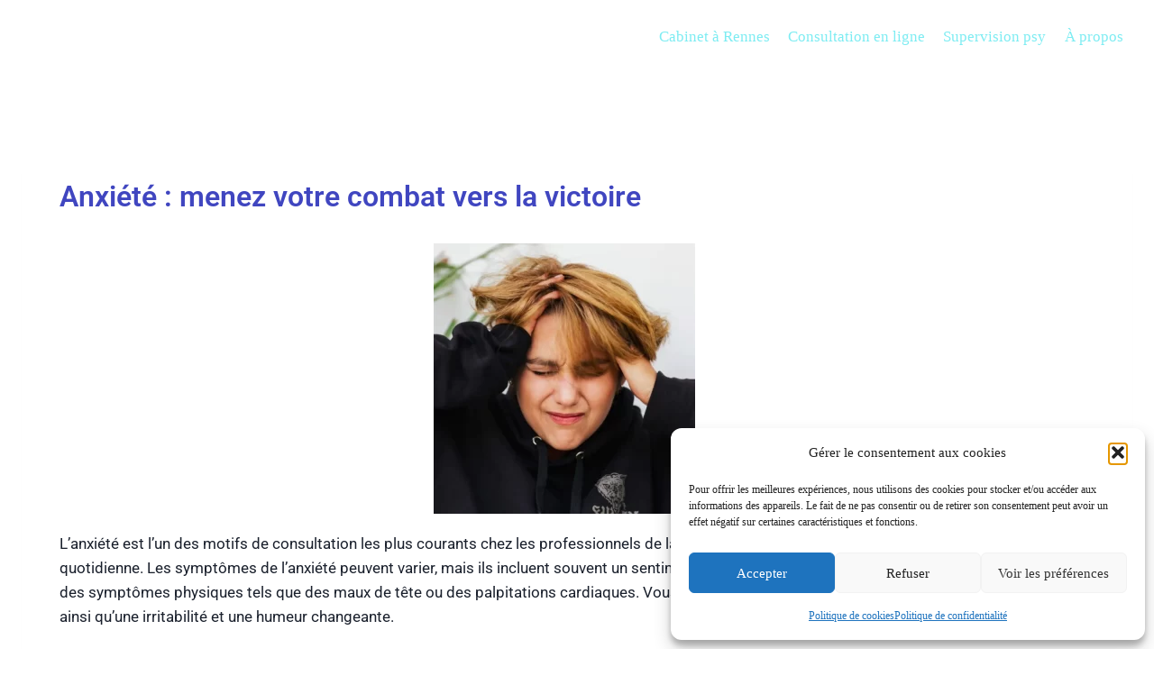

--- FILE ---
content_type: text/html; charset=UTF-8
request_url: https://miguelsierrapsy.com/psychologue-anxiete/
body_size: 18207
content:
<!doctype html><html
lang=fr-FR prefix="og: https://ogp.me/ns#" class=no-js itemtype=https://schema.org/WebPage itemscope><head><meta
charset="UTF-8"><meta
name="viewport" content="width=device-width, initial-scale=1, minimum-scale=1"><title>🆘 Gagnez votre combat contre l&#039;anxiété</title><meta
name="description" content="⭐⭐⭐⭐⭐ Vous et moi, nous allons nous mettre au travail. Si vous voulez gagner votre combat contre l&#039;angoisse, lisez ceci sans tarder."><meta
name="robots" content="nofollow, index, max-snippet:-1, max-video-preview:-1, max-image-preview:large"><link
rel=canonical href=https://miguelsierrapsy.com/psychologue-anxiete/ ><meta
property="og:locale" content="fr_FR"><meta
property="og:type" content="article"><meta
property="og:title" content="🆘 Gagnez votre combat contre l&#039;anxiété"><meta
property="og:description" content="⭐⭐⭐⭐⭐ Vous et moi, nous allons nous mettre au travail. Si vous voulez gagner votre combat contre l&#039;angoisse, lisez ceci sans tarder."><meta
property="og:url" content="https://miguelsierrapsy.com/psychologue-anxiete/"><meta
property="og:site_name" content="Psychologue Rennes et psychologue en ligne"><meta
property="article:section" content="Motifs de consultation"><meta
property="og:updated_time" content="2023-04-18T23:05:21+02:00"><meta
property="og:image" content="https://miguelsierrapsy.com/wp-content/uploads/2023/04/output-onlinejpgtools-3-200x300.webp"><meta
property="og:image:secure_url" content="https://miguelsierrapsy.com/wp-content/uploads/2023/04/output-onlinejpgtools-3-200x300.webp"><meta
property="og:image:alt" content="psychologue anxiété"><meta
property="article:published_time" content="2023-04-10T23:13:03+02:00"><meta
property="article:modified_time" content="2023-04-18T23:05:21+02:00"><meta
name="twitter:card" content="summary_large_image"><meta
name="twitter:title" content="🆘 Gagnez votre combat contre l&#039;anxiété"><meta
name="twitter:description" content="⭐⭐⭐⭐⭐ Vous et moi, nous allons nous mettre au travail. Si vous voulez gagner votre combat contre l&#039;angoisse, lisez ceci sans tarder."><meta
name="twitter:image" content="https://miguelsierrapsy.com/wp-content/uploads/2023/04/output-onlinejpgtools-3-200x300.webp"><meta
name="twitter:label1" content="Temps de lecture"><meta
name="twitter:data1" content="3 minutes"> <script type=application/ld+json class=rank-math-schema>{"@context":"https://schema.org","@graph":[{"@type":"Place","@id":"https://miguelsierrapsy.com/#place","address":{"@type":"PostalAddress","streetAddress":"49 boulevard de la libert\u00e9","addressLocality":"Rennes","addressRegion":"Bretagne","postalCode":"35000","addressCountry":"France"}},{"@type":["ProfessionalService","Organization"],"@id":"https://miguelsierrapsy.com/#organization","name":"Miguel Angel Sierra Rubio","url":"https://miguelsierrapsy.com","email":"miguel.sierra@live.fr","address":{"@type":"PostalAddress","streetAddress":"49 boulevard de la libert\u00e9","addressLocality":"Rennes","addressRegion":"Bretagne","postalCode":"35000","addressCountry":"France"},"openingHours":["Tuesday 18:30-21:30","Wednesday 12:30-21:30","Friday 13:15-17:00","Saturday 09:00-12:45"],"location":{"@id":"https://miguelsierrapsy.com/#place"},"telephone":"06 21 51 88 74"},{"@type":"WebSite","@id":"https://miguelsierrapsy.com/#website","url":"https://miguelsierrapsy.com","name":"Psychologue Rennes et psychologue en ligne","alternateName":"Miguel Sierra, psychanalyste","publisher":{"@id":"https://miguelsierrapsy.com/#organization"},"inLanguage":"fr-FR"},{"@type":"ImageObject","@id":"https://miguelsierrapsy.com/wp-content/uploads/2023/04/output-onlinejpgtools-3-200x300.webp","url":"https://miguelsierrapsy.com/wp-content/uploads/2023/04/output-onlinejpgtools-3-200x300.webp","width":"200","height":"200","inLanguage":"fr-FR"},{"@type":"WebPage","@id":"https://miguelsierrapsy.com/psychologue-anxiete/#webpage","url":"https://miguelsierrapsy.com/psychologue-anxiete/","name":"\ud83c\udd98 Gagnez votre combat contre l&#039;anxi\u00e9t\u00e9","datePublished":"2023-04-10T23:13:03+02:00","dateModified":"2023-04-18T23:05:21+02:00","isPartOf":{"@id":"https://miguelsierrapsy.com/#website"},"primaryImageOfPage":{"@id":"https://miguelsierrapsy.com/wp-content/uploads/2023/04/output-onlinejpgtools-3-200x300.webp"},"inLanguage":"fr-FR"},{"@type":"Person","@id":"https://miguelsierrapsy.com/psychologue-anxiete/#author","name":"Sierra Rubio Miguel","image":{"@type":"ImageObject","@id":"https://secure.gravatar.com/avatar/9a9c22b666fc86f31b611f0dcd1b22888de562bae9d4a13d68a02152b1dc1c6e?s=96&amp;d=mm&amp;r=g","url":"https://secure.gravatar.com/avatar/9a9c22b666fc86f31b611f0dcd1b22888de562bae9d4a13d68a02152b1dc1c6e?s=96&amp;d=mm&amp;r=g","caption":"Sierra Rubio Miguel","inLanguage":"fr-FR"},"sameAs":["http://miguelsierrapsy.com"],"worksFor":{"@id":"https://miguelsierrapsy.com/#organization"}},{"@type":"Article","headline":"\ud83c\udd98 Gagnez votre combat contre l&#039;anxi\u00e9t\u00e9","keywords":"psychologue anxi\u00e9t\u00e9","datePublished":"2023-04-10T23:13:03+02:00","dateModified":"2023-04-18T23:05:21+02:00","author":{"@id":"https://miguelsierrapsy.com/psychologue-anxiete/#author","name":"Sierra Rubio Miguel"},"publisher":{"@id":"https://miguelsierrapsy.com/#organization"},"description":"\u2b50\u2b50\u2b50\u2b50\u2b50 Vous et moi, nous allons nous mettre au travail. Si vous voulez gagner votre combat contre l&#039;angoisse, lisez ceci sans tarder.","name":"\ud83c\udd98 Gagnez votre combat contre l&#039;anxi\u00e9t\u00e9","@id":"https://miguelsierrapsy.com/psychologue-anxiete/#richSnippet","isPartOf":{"@id":"https://miguelsierrapsy.com/psychologue-anxiete/#webpage"},"image":{"@id":"https://miguelsierrapsy.com/wp-content/uploads/2023/04/output-onlinejpgtools-3-200x300.webp"},"inLanguage":"fr-FR","mainEntityOfPage":{"@id":"https://miguelsierrapsy.com/psychologue-anxiete/#webpage"}}]}</script> <link
rel=alternate type=application/rss+xml title="Miguel SIERRA &raquo; Flux" href=https://miguelsierrapsy.com/feed/ ><link
rel=alternate type=application/rss+xml title="Miguel SIERRA &raquo; Flux des commentaires" href=https://miguelsierrapsy.com/comments/feed/ > <script>document.documentElement.classList.remove('no-js');</script> <link
rel=alternate title="oEmbed (JSON)" type=application/json+oembed href="https://miguelsierrapsy.com/wp-json/oembed/1.0/embed?url=https%3A%2F%2Fmiguelsierrapsy.com%2Fpsychologue-anxiete%2F"><link
rel=alternate title="oEmbed (XML)" type=text/xml+oembed href="https://miguelsierrapsy.com/wp-json/oembed/1.0/embed?url=https%3A%2F%2Fmiguelsierrapsy.com%2Fpsychologue-anxiete%2F&#038;format=xml"><style id=wp-img-auto-sizes-contain-inline-css>img:is([sizes=auto i],[sizes^="auto," i]){contain-intrinsic-size:3000px 1500px}</style><style id=wp-emoji-styles-inline-css>img.wp-smiley,img.emoji{display:inline !important;border:none !important;box-shadow:none !important;height:1em !important;width:1em !important;margin:0
0.07em !important;vertical-align:-0.1em !important;background:none !important;padding:0
!important}</style><style id=classic-theme-styles-inline-css>/*! This file is auto-generated */
.wp-block-button__link{color:#fff;background-color:#32373c;border-radius:9999px;box-shadow:none;text-decoration:none;padding:calc(.667em + 2px) calc(1.333em + 2px);font-size:1.125em}.wp-block-file__button{background:#32373c;color:#fff;text-decoration:none}</style><style id=global-styles-inline-css>/*<![CDATA[*/:root{--wp--preset--aspect-ratio--square:1;--wp--preset--aspect-ratio--4-3:4/3;--wp--preset--aspect-ratio--3-4:3/4;--wp--preset--aspect-ratio--3-2:3/2;--wp--preset--aspect-ratio--2-3:2/3;--wp--preset--aspect-ratio--16-9:16/9;--wp--preset--aspect-ratio--9-16:9/16;--wp--preset--color--black:#000;--wp--preset--color--cyan-bluish-gray:#abb8c3;--wp--preset--color--white:#fff;--wp--preset--color--pale-pink:#f78da7;--wp--preset--color--vivid-red:#cf2e2e;--wp--preset--color--luminous-vivid-orange:#ff6900;--wp--preset--color--luminous-vivid-amber:#fcb900;--wp--preset--color--light-green-cyan:#7bdcb5;--wp--preset--color--vivid-green-cyan:#00d084;--wp--preset--color--pale-cyan-blue:#8ed1fc;--wp--preset--color--vivid-cyan-blue:#0693e3;--wp--preset--color--vivid-purple:#9b51e0;--wp--preset--color--theme-palette-1:var(--global-palette1);--wp--preset--color--theme-palette-2:var(--global-palette2);--wp--preset--color--theme-palette-3:var(--global-palette3);--wp--preset--color--theme-palette-4:var(--global-palette4);--wp--preset--color--theme-palette-5:var(--global-palette5);--wp--preset--color--theme-palette-6:var(--global-palette6);--wp--preset--color--theme-palette-7:var(--global-palette7);--wp--preset--color--theme-palette-8:var(--global-palette8);--wp--preset--color--theme-palette-9:var(--global-palette9);--wp--preset--color--theme-palette-10:var(--global-palette10);--wp--preset--color--theme-palette-11:var(--global-palette11);--wp--preset--color--theme-palette-12:var(--global-palette12);--wp--preset--color--theme-palette-13:var(--global-palette13);--wp--preset--color--theme-palette-14:var(--global-palette14);--wp--preset--color--theme-palette-15:var(--global-palette15);--wp--preset--gradient--vivid-cyan-blue-to-vivid-purple:linear-gradient(135deg,rgb(6,147,227) 0%,rgb(155,81,224) 100%);--wp--preset--gradient--light-green-cyan-to-vivid-green-cyan:linear-gradient(135deg,rgb(122,220,180) 0%,rgb(0,208,130) 100%);--wp--preset--gradient--luminous-vivid-amber-to-luminous-vivid-orange:linear-gradient(135deg,rgb(252,185,0) 0%,rgb(255,105,0) 100%);--wp--preset--gradient--luminous-vivid-orange-to-vivid-red:linear-gradient(135deg,rgb(255,105,0) 0%,rgb(207,46,46) 100%);--wp--preset--gradient--very-light-gray-to-cyan-bluish-gray:linear-gradient(135deg,rgb(238,238,238) 0%,rgb(169,184,195) 100%);--wp--preset--gradient--cool-to-warm-spectrum:linear-gradient(135deg,rgb(74,234,220) 0%,rgb(151,120,209) 20%,rgb(207,42,186) 40%,rgb(238,44,130) 60%,rgb(251,105,98) 80%,rgb(254,248,76) 100%);--wp--preset--gradient--blush-light-purple:linear-gradient(135deg,rgb(255,206,236) 0%,rgb(152,150,240) 100%);--wp--preset--gradient--blush-bordeaux:linear-gradient(135deg,rgb(254,205,165) 0%,rgb(254,45,45) 50%,rgb(107,0,62) 100%);--wp--preset--gradient--luminous-dusk:linear-gradient(135deg,rgb(255,203,112) 0%,rgb(199,81,192) 50%,rgb(65,88,208) 100%);--wp--preset--gradient--pale-ocean:linear-gradient(135deg,rgb(255,245,203) 0%,rgb(182,227,212) 50%,rgb(51,167,181) 100%);--wp--preset--gradient--electric-grass:linear-gradient(135deg,rgb(202,248,128) 0%,rgb(113,206,126) 100%);--wp--preset--gradient--midnight:linear-gradient(135deg,rgb(2,3,129) 0%,rgb(40,116,252) 100%);--wp--preset--font-size--small:var(--global-font-size-small);--wp--preset--font-size--medium:var(--global-font-size-medium);--wp--preset--font-size--large:var(--global-font-size-large);--wp--preset--font-size--x-large:42px;--wp--preset--font-size--larger:var(--global-font-size-larger);--wp--preset--font-size--xxlarge:var(--global-font-size-xxlarge);--wp--preset--spacing--20:0.44rem;--wp--preset--spacing--30:0.67rem;--wp--preset--spacing--40:1rem;--wp--preset--spacing--50:1.5rem;--wp--preset--spacing--60:2.25rem;--wp--preset--spacing--70:3.38rem;--wp--preset--spacing--80:5.06rem;--wp--preset--shadow--natural:6px 6px 9px rgba(0, 0, 0, 0.2);--wp--preset--shadow--deep:12px 12px 50px rgba(0, 0, 0, 0.4);--wp--preset--shadow--sharp:6px 6px 0px rgba(0, 0, 0, 0.2);--wp--preset--shadow--outlined:6px 6px 0px -3px rgb(255, 255, 255), 6px 6px rgb(0, 0, 0);--wp--preset--shadow--crisp:6px 6px 0px rgb(0, 0, 0)}:where(.is-layout-flex){gap:0.5em}:where(.is-layout-grid){gap:0.5em}body .is-layout-flex{display:flex}.is-layout-flex{flex-wrap:wrap;align-items:center}.is-layout-flex>:is(*,div){margin:0}body .is-layout-grid{display:grid}.is-layout-grid>:is(*,div){margin:0}:where(.wp-block-columns.is-layout-flex){gap:2em}:where(.wp-block-columns.is-layout-grid){gap:2em}:where(.wp-block-post-template.is-layout-flex){gap:1.25em}:where(.wp-block-post-template.is-layout-grid){gap:1.25em}.has-black-color{color:var(--wp--preset--color--black) !important}.has-cyan-bluish-gray-color{color:var(--wp--preset--color--cyan-bluish-gray) !important}.has-white-color{color:var(--wp--preset--color--white) !important}.has-pale-pink-color{color:var(--wp--preset--color--pale-pink) !important}.has-vivid-red-color{color:var(--wp--preset--color--vivid-red) !important}.has-luminous-vivid-orange-color{color:var(--wp--preset--color--luminous-vivid-orange) !important}.has-luminous-vivid-amber-color{color:var(--wp--preset--color--luminous-vivid-amber) !important}.has-light-green-cyan-color{color:var(--wp--preset--color--light-green-cyan) !important}.has-vivid-green-cyan-color{color:var(--wp--preset--color--vivid-green-cyan) !important}.has-pale-cyan-blue-color{color:var(--wp--preset--color--pale-cyan-blue) !important}.has-vivid-cyan-blue-color{color:var(--wp--preset--color--vivid-cyan-blue) !important}.has-vivid-purple-color{color:var(--wp--preset--color--vivid-purple) !important}.has-black-background-color{background-color:var(--wp--preset--color--black) !important}.has-cyan-bluish-gray-background-color{background-color:var(--wp--preset--color--cyan-bluish-gray) !important}.has-white-background-color{background-color:var(--wp--preset--color--white) !important}.has-pale-pink-background-color{background-color:var(--wp--preset--color--pale-pink) !important}.has-vivid-red-background-color{background-color:var(--wp--preset--color--vivid-red) !important}.has-luminous-vivid-orange-background-color{background-color:var(--wp--preset--color--luminous-vivid-orange) !important}.has-luminous-vivid-amber-background-color{background-color:var(--wp--preset--color--luminous-vivid-amber) !important}.has-light-green-cyan-background-color{background-color:var(--wp--preset--color--light-green-cyan) !important}.has-vivid-green-cyan-background-color{background-color:var(--wp--preset--color--vivid-green-cyan) !important}.has-pale-cyan-blue-background-color{background-color:var(--wp--preset--color--pale-cyan-blue) !important}.has-vivid-cyan-blue-background-color{background-color:var(--wp--preset--color--vivid-cyan-blue) !important}.has-vivid-purple-background-color{background-color:var(--wp--preset--color--vivid-purple) !important}.has-black-border-color{border-color:var(--wp--preset--color--black) !important}.has-cyan-bluish-gray-border-color{border-color:var(--wp--preset--color--cyan-bluish-gray) !important}.has-white-border-color{border-color:var(--wp--preset--color--white) !important}.has-pale-pink-border-color{border-color:var(--wp--preset--color--pale-pink) !important}.has-vivid-red-border-color{border-color:var(--wp--preset--color--vivid-red) !important}.has-luminous-vivid-orange-border-color{border-color:var(--wp--preset--color--luminous-vivid-orange) !important}.has-luminous-vivid-amber-border-color{border-color:var(--wp--preset--color--luminous-vivid-amber) !important}.has-light-green-cyan-border-color{border-color:var(--wp--preset--color--light-green-cyan) !important}.has-vivid-green-cyan-border-color{border-color:var(--wp--preset--color--vivid-green-cyan) !important}.has-pale-cyan-blue-border-color{border-color:var(--wp--preset--color--pale-cyan-blue) !important}.has-vivid-cyan-blue-border-color{border-color:var(--wp--preset--color--vivid-cyan-blue) !important}.has-vivid-purple-border-color{border-color:var(--wp--preset--color--vivid-purple) !important}.has-vivid-cyan-blue-to-vivid-purple-gradient-background{background:var(--wp--preset--gradient--vivid-cyan-blue-to-vivid-purple) !important}.has-light-green-cyan-to-vivid-green-cyan-gradient-background{background:var(--wp--preset--gradient--light-green-cyan-to-vivid-green-cyan) !important}.has-luminous-vivid-amber-to-luminous-vivid-orange-gradient-background{background:var(--wp--preset--gradient--luminous-vivid-amber-to-luminous-vivid-orange) !important}.has-luminous-vivid-orange-to-vivid-red-gradient-background{background:var(--wp--preset--gradient--luminous-vivid-orange-to-vivid-red) !important}.has-very-light-gray-to-cyan-bluish-gray-gradient-background{background:var(--wp--preset--gradient--very-light-gray-to-cyan-bluish-gray) !important}.has-cool-to-warm-spectrum-gradient-background{background:var(--wp--preset--gradient--cool-to-warm-spectrum) !important}.has-blush-light-purple-gradient-background{background:var(--wp--preset--gradient--blush-light-purple) !important}.has-blush-bordeaux-gradient-background{background:var(--wp--preset--gradient--blush-bordeaux) !important}.has-luminous-dusk-gradient-background{background:var(--wp--preset--gradient--luminous-dusk) !important}.has-pale-ocean-gradient-background{background:var(--wp--preset--gradient--pale-ocean) !important}.has-electric-grass-gradient-background{background:var(--wp--preset--gradient--electric-grass) !important}.has-midnight-gradient-background{background:var(--wp--preset--gradient--midnight) !important}.has-small-font-size{font-size:var(--wp--preset--font-size--small) !important}.has-medium-font-size{font-size:var(--wp--preset--font-size--medium) !important}.has-large-font-size{font-size:var(--wp--preset--font-size--large) !important}.has-x-large-font-size{font-size:var(--wp--preset--font-size--x-large) !important}:where(.wp-block-post-template.is-layout-flex){gap:1.25em}:where(.wp-block-post-template.is-layout-grid){gap:1.25em}:where(.wp-block-term-template.is-layout-flex){gap:1.25em}:where(.wp-block-term-template.is-layout-grid){gap:1.25em}:where(.wp-block-columns.is-layout-flex){gap:2em}:where(.wp-block-columns.is-layout-grid){gap:2em}:root :where(.wp-block-pullquote){font-size:1.5em;line-height:1.6}/*]]>*/</style><link
rel=stylesheet href=https://miguelsierrapsy.com/wp-content/cache/minify/05d44.css media=all><style id=kadence-global-inline-css>/*<![CDATA[*/:root{--global-palette1:#152d47;--global-palette2:#4c4c4d;--global-palette3:#04318f;--global-palette4:#2150fe;--global-palette5:#7decf2;--global-palette6:#f2957d;--global-palette7:#EDF2F7;--global-palette8:#F7FAFC;--global-palette9:#fff;--global-palette10:oklch(from var(--global-palette1) calc(l + 0.10 * (1 - l)) calc(c * 1.00) calc(h + 180) / 100%);--global-palette11:#13612e;--global-palette12:#1159af;--global-palette13:#b82105;--global-palette14:#f7630c;--global-palette15:#f5a524;--global-palette9rgb:255, 255, 255;--global-palette-highlight:var(--global-palette6);--global-palette-highlight-alt:var(--global-palette2);--global-palette-highlight-alt2:var(--global-palette9);--global-palette-btn-bg:var(--global-palette1);--global-palette-btn-bg-hover:var(--global-palette2);--global-palette-btn:var(--global-palette9);--global-palette-btn-hover:var(--global-palette9);--global-palette-btn-sec-bg:var(--global-palette7);--global-palette-btn-sec-bg-hover:var(--global-palette2);--global-palette-btn-sec:var(--global-palette3);--global-palette-btn-sec-hover:var(--global-palette9);--global-body-font-family:"Times New Roman",Times,serif;--global-heading-font-family:inherit;--global-primary-nav-font-family:inherit;--global-fallback-font:sans-serif;--global-display-fallback-font:sans-serif;--global-content-width:1290px;--global-content-wide-width:calc(1290px + 230px);--global-content-narrow-width:842px;--global-content-edge-padding:1.5rem;--global-content-boxed-padding:2rem;--global-calc-content-width:calc(1290px - var(--global-content-edge-padding) - var(--global-content-edge-padding) );--wp--style--global--content-size:var(--global-calc-content-width)}.wp-site-blocks{--global-vw:calc( 100vw - ( 0.5 * var(--scrollbar-offset)))}:root body.kadence-elementor-colors{--e-global-color-kadence1:var(--global-palette1);--e-global-color-kadence2:var(--global-palette2);--e-global-color-kadence3:var(--global-palette3);--e-global-color-kadence4:var(--global-palette4);--e-global-color-kadence5:var(--global-palette5);--e-global-color-kadence6:var(--global-palette6);--e-global-color-kadence7:var(--global-palette7);--e-global-color-kadence8:var(--global-palette8);--e-global-color-kadence9:var(--global-palette9);--e-global-color-kadence10:var(--global-palette10);--e-global-color-kadence11:var(--global-palette11);--e-global-color-kadence12:var(--global-palette12);--e-global-color-kadence13:var(--global-palette13);--e-global-color-kadence14:var(--global-palette14);--e-global-color-kadence15:var(--global-palette15)}body{background:#fff}body,input,select,optgroup,textarea{font-style:normal;font-weight:400;font-size:17px;line-height:1.6;font-family:var(--global-body-font-family);color:var(--global-palette4)}.content-bg, body.content-style-unboxed
.site{background:#fff}h1,h2,h3,h4,h5,h6{font-family:var(--global-heading-font-family)}h1{font-weight:700;font-size:32px;line-height:1.5;color:var(--global-palette3)}h2{font-weight:700;font-size:28px;line-height:1.5;color:var(--global-palette3)}h3{font-weight:700;font-size:24px;line-height:1.5;color:var(--global-palette3)}h4{font-weight:700;font-size:22px;line-height:1.5;color:var(--global-palette4)}h5{font-weight:700;font-size:20px;line-height:1.5;color:var(--global-palette4)}h6{font-weight:700;font-size:18px;line-height:1.5;color:var(--global-palette5)}.entry-hero .kadence-breadcrumbs{max-width:1290px}.site-container,.site-header-row-layout-contained,.site-footer-row-layout-contained,.entry-hero-layout-contained,.comments-area,.alignfull>.wp-block-cover__inner-container,.alignwide>.wp-block-cover__inner-container{max-width:var(--global-content-width)}.content-width-narrow .content-container.site-container, .content-width-narrow .hero-container.site-container{max-width:var(--global-content-narrow-width)}@media all and (min-width: 1520px){.wp-site-blocks .content-container
.alignwide{margin-left:-115px;margin-right:-115px;width:unset;max-width:unset}}@media all and (min-width: 1102px){.content-width-narrow .wp-site-blocks .content-container
.alignwide{margin-left:-130px;margin-right:-130px;width:unset;max-width:unset}}.content-style-boxed .wp-site-blocks .entry-content
.alignwide{margin-left:calc( -1 * var( --global-content-boxed-padding ) );margin-right:calc( -1 * var( --global-content-boxed-padding ) )}.content-area{margin-top:5rem;margin-bottom:5rem}@media all and (max-width: 1024px){.content-area{margin-top:3rem;margin-bottom:3rem}}@media all and (max-width: 767px){.content-area{margin-top:2rem;margin-bottom:2rem}}@media all and (max-width: 1024px){:root{--global-content-boxed-padding:2rem}}@media all and (max-width: 767px){:root{--global-content-boxed-padding:1.5rem}}.entry-content-wrap{padding:2rem}@media all and (max-width: 1024px){.entry-content-wrap{padding:2rem}}@media all and (max-width: 767px){.entry-content-wrap{padding:1.5rem}}.entry.single-entry{box-shadow:0px 15px 15px -10px rgba(0,0,0,0.05)}.entry.loop-entry{box-shadow:0px 15px 15px -10px rgba(0,0,0,0.05)}.loop-entry .entry-content-wrap{padding:2rem}@media all and (max-width: 1024px){.loop-entry .entry-content-wrap{padding:2rem}}@media all and (max-width: 767px){.loop-entry .entry-content-wrap{padding:1.5rem}}button, .button, .wp-block-button__link, input[type="button"], input[type="reset"], input[type="submit"], .fl-button, .elementor-button-wrapper .elementor-button,.wc-block-components-checkout-place-order-button,.wc-block-cart__submit{box-shadow:0px 0px 0px -7px rgba(0,0,0,0)}button:hover, button:focus, button:active, .button:hover, .button:focus, .button:active, .wp-block-button__link:hover, .wp-block-button__link:focus, .wp-block-button__link:active, input[type="button"]:hover, input[type="button"]:focus, input[type="button"]:active, input[type="reset"]:hover, input[type="reset"]:focus, input[type="reset"]:active, input[type="submit"]:hover, input[type="submit"]:focus, input[type="submit"]:active, .elementor-button-wrapper .elementor-button:hover, .elementor-button-wrapper .elementor-button:focus, .elementor-button-wrapper .elementor-button:active,.wc-block-cart__submit:hover{box-shadow:0px 15px 25px -7px rgba(0,0,0,0.1)}.kb-button.kb-btn-global-outline.kb-btn-global-inherit{padding-top:calc(px - 2px);padding-right:calc(px - 2px);padding-bottom:calc(px - 2px);padding-left:calc(px - 2px)}@media all and (min-width: 1025px){.transparent-header .entry-hero .entry-hero-container-inner{padding-top:80px}}.entry-hero.page-hero-section .entry-header{min-height:200px}@media all and (max-width: 1024px){.mobile-transparent-header
#masthead{position:absolute;left:0px;right:0px;z-index:100}.kadence-scrollbar-fixer.mobile-transparent-header
#masthead{right:var(--scrollbar-offset,0)}.mobile-transparent-header #masthead, .mobile-transparent-header .site-top-header-wrap .site-header-row-container-inner, .mobile-transparent-header .site-main-header-wrap .site-header-row-container-inner, .mobile-transparent-header .site-bottom-header-wrap .site-header-row-container-inner{background:transparent}.site-header-row-tablet-layout-fullwidth,.site-header-row-tablet-layout-standard{padding:0px}}@media all and (min-width: 1025px){.transparent-header
#masthead{position:absolute;left:0px;right:0px;z-index:100}.transparent-header.kadence-scrollbar-fixer
#masthead{right:var(--scrollbar-offset,0)}.transparent-header #masthead, .transparent-header .site-top-header-wrap .site-header-row-container-inner, .transparent-header .site-main-header-wrap .site-header-row-container-inner, .transparent-header .site-bottom-header-wrap .site-header-row-container-inner{background:transparent}}.site-branding{padding:0px
0px 0px 0px}#masthead, #masthead .kadence-sticky-header.item-is-fixed:not(.item-at-start):not(.site-header-row-container):not(.site-main-header-wrap), #masthead .kadence-sticky-header.item-is-fixed:not(.item-at-start)>.site-header-row-container-inner{background:#fff}.site-main-header-inner-wrap{min-height:80px}.header-navigation[class*="header-navigation-style-underline"] .header-menu-container.primary-menu-container>ul>li>a:after{width:calc( 100% - 1.2em)}.main-navigation .primary-menu-container>ul>li.menu-item>a{padding-left:calc(1.2em / 2);padding-right:calc(1.2em / 2);padding-top:0.6em;padding-bottom:0.6em;color:var(--global-palette5)}.main-navigation .primary-menu-container > ul > li.menu-item .dropdown-nav-special-toggle{right:calc(1.2em / 2)}.main-navigation .primary-menu-container>ul>li.menu-item>a:hover{color:var(--global-palette-highlight)}.main-navigation .primary-menu-container>ul>li.menu-item.current-menu-item>a{color:var(--global-palette3)}.header-navigation .header-menu-container ul ul.sub-menu, .header-navigation .header-menu-container ul
ul.submenu{background:var(--global-palette3);box-shadow:0px 2px 13px 0px rgba(0,0,0,0.1)}.header-navigation .header-menu-container ul ul li.menu-item, .header-menu-container ul.menu>li.kadence-menu-mega-enabled>ul>li.menu-item>a{border-bottom:1px solid rgba(255,255,255,0.1);border-radius:0px 0px 0px 0px}.header-navigation .header-menu-container ul ul li.menu-item>a{width:200px;padding-top:1em;padding-bottom:1em;color:var(--global-palette8);font-size:12px}.header-navigation .header-menu-container ul ul li.menu-item>a:hover{color:var(--global-palette9);background:var(--global-palette4);border-radius:0px 0px 0px 0px}.header-navigation .header-menu-container ul ul li.menu-item.current-menu-item>a{color:var(--global-palette9);background:var(--global-palette4);border-radius:0px 0px 0px 0px}.mobile-toggle-open-container .menu-toggle-open, .mobile-toggle-open-container .menu-toggle-open:focus{color:var(--global-palette5);padding:0.4em 0.6em 0.4em 0.6em;font-size:14px}.mobile-toggle-open-container .menu-toggle-open.menu-toggle-style-bordered{border:1px
solid currentColor}.mobile-toggle-open-container .menu-toggle-open .menu-toggle-icon{font-size:20px}.mobile-toggle-open-container .menu-toggle-open:hover, .mobile-toggle-open-container .menu-toggle-open:focus-visible{color:var(--global-palette-highlight)}.mobile-navigation ul
li{font-size:14px}.mobile-navigation ul li
a{padding-top:1em;padding-bottom:1em}.mobile-navigation ul li > a, .mobile-navigation ul li.menu-item-has-children>.drawer-nav-drop-wrap{color:var(--global-palette8)}.mobile-navigation ul li.current-menu-item > a, .mobile-navigation ul li.current-menu-item.menu-item-has-children>.drawer-nav-drop-wrap{color:var(--global-palette-highlight)}.mobile-navigation ul li.menu-item-has-children .drawer-nav-drop-wrap, .mobile-navigation ul li:not(.menu-item-has-children) a{border-bottom:1px solid rgba(255,255,255,0.1)}.mobile-navigation:not(.drawer-navigation-parent-toggle-true) ul li.menu-item-has-children .drawer-nav-drop-wrap
button{border-left:1px solid rgba(255,255,255,0.1)}#mobile-drawer .drawer-header .drawer-toggle{padding:0.6em 0.15em 0.6em 0.15em;font-size:24px}.site-bottom-footer-inner-wrap{padding-top:30px;padding-bottom:30px;grid-column-gap:30px}.site-bottom-footer-inner-wrap
.widget{margin-bottom:30px}.site-bottom-footer-inner-wrap .site-footer-section:not(:last-child):after{right:calc(-30px / 2)}/*]]>*/</style><link
rel=stylesheet href=https://miguelsierrapsy.com/wp-content/cache/minify/0df91.css media=all><style id=kadence-blocks-global-variables-inline-css>/*<![CDATA[*/:root{--global-kb-font-size-sm:clamp(0.8rem, 0.73rem + 0.217vw, 0.9rem);--global-kb-font-size-md:clamp(1.1rem, 0.995rem + 0.326vw, 1.25rem);--global-kb-font-size-lg:clamp(1.75rem, 1.576rem + 0.543vw, 2rem);--global-kb-font-size-xl:clamp(2.25rem, 1.728rem + 1.63vw, 3rem);--global-kb-font-size-xxl:clamp(2.5rem, 1.456rem + 3.26vw, 4rem);--global-kb-font-size-xxxl:clamp(2.75rem, 0.489rem + 7.065vw, 6rem)}/*]]>*/</style><link
rel=stylesheet href=https://miguelsierrapsy.com/wp-content/cache/minify/5b27f.css media=all> <script src=https://miguelsierrapsy.com/wp-content/cache/minify/818c0.js defer></script> <link
rel=https://api.w.org/ href=https://miguelsierrapsy.com/wp-json/ ><link
rel=alternate title=JSON type=application/json href=https://miguelsierrapsy.com/wp-json/wp/v2/pages/2925><link
rel=EditURI type=application/rsd+xml title=RSD href=https://miguelsierrapsy.com/xmlrpc.php?rsd><meta
name="generator" content="WordPress 6.9"><link
rel=shortlink href='https://miguelsierrapsy.com/?p=2925'><style>.cmplz-hidden{display:none !important}</style><link
rel=preload id=kadence-header-preload href="https://miguelsierrapsy.com/wp-content/themes/kadence/assets/css/header.min.css?ver=1.4.2" as=style><link
rel=preload id=kadence-content-preload href="https://miguelsierrapsy.com/wp-content/themes/kadence/assets/css/content.min.css?ver=1.4.2" as=style><link
rel=preload id=kadence-footer-preload href="https://miguelsierrapsy.com/wp-content/themes/kadence/assets/css/footer.min.css?ver=1.4.2" as=style><meta
name="generator" content="Elementor 3.34.2; features: additional_custom_breakpoints; settings: css_print_method-external, google_font-enabled, font_display-auto"><style>.e-con.e-parent:nth-of-type(n+4):not(.e-lazyloaded):not(.e-no-lazyload),
.e-con.e-parent:nth-of-type(n+4):not(.e-lazyloaded):not(.e-no-lazyload) *{background-image:none !important}@media screen and (max-height: 1024px){.e-con.e-parent:nth-of-type(n+3):not(.e-lazyloaded):not(.e-no-lazyload),
.e-con.e-parent:nth-of-type(n+3):not(.e-lazyloaded):not(.e-no-lazyload) *{background-image:none !important}}@media screen and (max-height: 640px){.e-con.e-parent:nth-of-type(n+2):not(.e-lazyloaded):not(.e-no-lazyload),
.e-con.e-parent:nth-of-type(n+2):not(.e-lazyloaded):not(.e-no-lazyload) *{background-image:none !important}}</style> <script id=google_gtagjs src="https://www.googletagmanager.com/gtag/js?id=G-PH4TN1RE0M" async></script> <script id=google_gtagjs-inline>window.dataLayer=window.dataLayer||[];function gtag(){dataLayer.push(arguments);}gtag('js',new Date());gtag('config','G-PH4TN1RE0M',{});</script> </head><body
data-cmplz=1 class="wp-singular page-template-default page page-id-2925 wp-embed-responsive wp-theme-kadence footer-on-bottom hide-focus-outline link-style-standard content-title-style-hide content-width-normal content-style-boxed content-vertical-padding-show non-transparent-header mobile-non-transparent-header kadence-elementor-colors elementor-default elementor-kit-1188 elementor-page elementor-page-2925"><div
id=wrapper class="site wp-site-blocks">
<a
class="skip-link screen-reader-text scroll-ignore" href=#main>Aller au contenu</a><link
rel=stylesheet href=https://miguelsierrapsy.com/wp-content/cache/minify/8298e.css media=all><header
id=masthead class=site-header role=banner itemtype=https://schema.org/WPHeader itemscope><div
id=main-header class=site-header-wrap><div
class=site-header-inner-wrap><div
class=site-header-upper-wrap><div
class=site-header-upper-inner-wrap><div
class="site-main-header-wrap site-header-row-container site-header-focus-item site-header-row-layout-standard" data-section=kadence_customizer_header_main><div
class=site-header-row-container-inner><div
class=site-container><div
class="site-main-header-inner-wrap site-header-row site-header-row-has-sides site-header-row-no-center"><div
class="site-header-main-section-left site-header-section site-header-section-left"><div
class="site-header-item site-header-focus-item" data-section=title_tagline><div
class="site-branding branding-layout-standard site-brand-logo-only"><a
class=brand href=https://miguelsierrapsy.com/ rel=home></a></div></div></div><div
class="site-header-main-section-right site-header-section site-header-section-right"><div
class="site-header-item site-header-focus-item site-header-item-main-navigation header-navigation-layout-stretch-false header-navigation-layout-fill-stretch-false" data-section=kadence_customizer_primary_navigation><nav
id=site-navigation class="main-navigation header-navigation hover-to-open nav--toggle-sub header-navigation-style-standard header-navigation-dropdown-animation-none" role=navigation aria-label=Principal><div
class="primary-menu-container header-menu-container"><ul
id=primary-menu class=menu><li
id=menu-item-3830 class="menu-item menu-item-type-post_type menu-item-object-page menu-item-home menu-item-3830"><a
href=https://miguelsierrapsy.com/ >Cabinet à Rennes</a></li>
<li
id=menu-item-3037 class="menu-item menu-item-type-post_type menu-item-object-page menu-item-3037"><a
href=https://miguelsierrapsy.com/psychologue-en-ligne/ >Consultation en ligne</a></li>
<li
id=menu-item-3048 class="menu-item menu-item-type-post_type menu-item-object-page menu-item-3048"><a
href=https://miguelsierrapsy.com/supervision-psy/ >Supervision psy</a></li>
<li
id=menu-item-1468 class="menu-item menu-item-type-post_type menu-item-object-page menu-item-1468"><a
href=https://miguelsierrapsy.com/psychologue-specialise/ >À propos</a></li></ul></div></nav></div></div></div></div></div></div></div></div></div></div><div
id=mobile-header class=site-mobile-header-wrap><div
class=site-header-inner-wrap><div
class=site-header-upper-wrap><div
class=site-header-upper-inner-wrap></div></div></div></div></header><main
id=inner-wrap class="wrap kt-clear" role=main><div
id=primary class=content-area><div
class="content-container site-container"><div
id=main class=site-main><div
class=content-wrap><article
id=post-2925 class="entry content-bg single-entry post-2925 page type-page status-publish hentry"><div
class=entry-content-wrap><div
class="entry-content single-content"><div
data-elementor-type=wp-page data-elementor-id=2925 class="elementor elementor-2925"><section
class="elementor-section elementor-top-section elementor-element elementor-element-1bad478 elementor-section-boxed elementor-section-height-default elementor-section-height-default" data-id=1bad478 data-element_type=section><div
class="elementor-container elementor-column-gap-default"><div
class="elementor-column elementor-col-100 elementor-top-column elementor-element elementor-element-f992555" data-id=f992555 data-element_type=column><div
class="elementor-widget-wrap elementor-element-populated"><div
class="elementor-element elementor-element-0bf03ab elementor-widget elementor-widget-heading" data-id=0bf03ab data-element_type=widget data-widget_type=heading.default><div
class=elementor-widget-container><h1 class="elementor-heading-title elementor-size-default">Anxiété : menez votre combat vers la victoire</h1></div></div><div
class="elementor-element elementor-element-86f85d1 elementor-widget elementor-widget-image" data-id=86f85d1 data-element_type=widget data-widget_type=image.default><div
class=elementor-widget-container>
<img
fetchpriority=high decoding=async width=290 height=300 src=https://miguelsierrapsy.com/wp-content/uploads/2023/04/output-onlinejpgtools-3-scaled-e1681421662952-290x300.webp class="attachment-medium size-medium wp-image-2982" alt=angoisse srcset="https://miguelsierrapsy.com/wp-content/uploads/2023/04/output-onlinejpgtools-3-scaled-e1681421662952-290x300.webp 290w, https://miguelsierrapsy.com/wp-content/uploads/2023/04/output-onlinejpgtools-3-scaled-e1681421662952-989x1024.webp 989w, https://miguelsierrapsy.com/wp-content/uploads/2023/04/output-onlinejpgtools-3-scaled-e1681421662952-768x795.webp 768w, https://miguelsierrapsy.com/wp-content/uploads/2023/04/output-onlinejpgtools-3-scaled-e1681421662952-1484x1536.webp 1484w, https://miguelsierrapsy.com/wp-content/uploads/2023/04/output-onlinejpgtools-3-scaled-e1681421662952-600x621.webp 600w, https://miguelsierrapsy.com/wp-content/uploads/2023/04/output-onlinejpgtools-3-scaled-e1681421662952.webp 1706w" sizes="(max-width: 290px) 100vw, 290px"></div></div><div
class="elementor-element elementor-element-98913ad elementor-widget elementor-widget-text-editor" data-id=98913ad data-element_type=widget data-widget_type=text-editor.default><div
class=elementor-widget-container><p>L&rsquo;anxiété est l&rsquo;un des motifs de consultation les plus courants chez les professionnels de la psychologie, qui a un impact profond sur votre vie quotidienne. Les symptômes de l&rsquo;anxiété peuvent varier, mais ils incluent souvent un sentiment de nervosité constant, une appréhension excessive et des symptômes physiques tels que des maux de tête ou des palpitations cardiaques. Vous pouvez également ressentir des troubles du sommeil, ainsi qu&rsquo;une irritabilité et une humeur changeante.</p></div></div><div
class="elementor-element elementor-element-fc56932 elementor-widget elementor-widget-heading" data-id=fc56932 data-element_type=widget data-widget_type=heading.default><div
class=elementor-widget-container><h2 class="elementor-heading-title elementor-size-default">Comprendre les troubles anxieux</h2></div></div><div
class="elementor-element elementor-element-f44542a elementor-widget elementor-widget-text-editor" data-id=f44542a data-element_type=widget data-widget_type=text-editor.default><div
class=elementor-widget-container><div><div><div><p>20 % de la population est touché par des troubles anxieux modérés ou sévères. Plusieurs diagnostics différents viennent remarquer les particularités de chaque type de perturbation liée à l&rsquo;angoisse : trouble panique, trouble anxieux généralisé, agoraphobie, phobie spécifique, phobie sociale,  anxiété de séparation, <a
href=https://miguelsierrapsy.com/psychologue-toc/ >trouble obsessionnel-compulsionnel (TOC)</a>, etc.</p><p>Ces souffrances ont souvent un impact négatif sur votre vie. Vous pouvez avoir du mal à vous concentrer sur vos tâches quotidiennes, vous pouvez éviter les situations sociales ou stressantes, et vous pouvez vous sentir complètement isolé et incompris.</p><div>Il peut y avoir également des crises d&rsquo;angoisse. Ce sont les épisodes où l’anxiété prend votre corps en otage. Quand vous croyez que vous allez mourir – tellement votre cœur bat vite, vous n’arrivez plus à respirer, votre poitrine est complètement resserrée, vous avez la boule au ventre, des tremblements…</div><div> </div><div><p>Parfois, l’anxiété a des conséquences désastreuses sur votre travail, sur vos études, sur votre vie privée. Vous êtes tellement dans les sensations d’insécurité, d’appréhension, d’attente du danger et de stress envahissant, que cela vous empêche de faire vos activités habituelles.</p><p>Vous avez, donc, créé un système pour ne pas ressentir l’angoisse. Un système qui peut aller très loin. Comme arriver au boulot deux heures avant, pour être sûr.e de trouver une place où se garer à proximité. Ou s’inventer des fausses excuses, pour que les autres ne décèlent pas le motif de vos absences en journée, en soirée. Vous faites tout pour vous abstenir de montrer vos peurs « irrationnelles ».</p><p>Le problème, c’est que cela vous épuise. Vous y consacrez tellement de temps et d’énergie…</p><p
style="margin-bottom: 0cm;">Est-ce qu’il n’y aurait pas d’autre solution ?</p></div></div></div></div></div></div><div
class="elementor-element elementor-element-e79b4cd elementor-widget elementor-widget-heading" data-id=e79b4cd data-element_type=widget data-widget_type=heading.default><div
class=elementor-widget-container><h2 class="elementor-heading-title elementor-size-default">Vous n'êtes pas seul.e !</h2></div></div><div
class="elementor-element elementor-element-2c512f0 elementor-widget elementor-widget-text-editor" data-id=2c512f0 data-element_type=widget data-widget_type=text-editor.default><div
class=elementor-widget-container><p>Je m’appelle <a
href=https://miguelsierrapsy.com>Miguel SIERRA, psychologue clinicien à Rennes</a>.<strong> <br></strong></p><div><strong>Depuis des années, des gens comme vous viennent me consulter. </strong>Ils se sentent perdus, à bout.</div><div>Parfois, en complément d’un traitement anxiolytique ou à la place de celui-ci, c’est leur médecin qui leur a dit de venir me voir. Même si je ne suis pas conventionné avec l&rsquo;assurance maladie.</div><p> </p></div></div><section
class="elementor-section elementor-inner-section elementor-element elementor-element-9526ff4 elementor-section-boxed elementor-section-height-default elementor-section-height-default" data-id=9526ff4 data-element_type=section><div
class="elementor-container elementor-column-gap-default"><div
class="elementor-column elementor-col-50 elementor-inner-column elementor-element elementor-element-7f8d8e7" data-id=7f8d8e7 data-element_type=column><div
class="elementor-widget-wrap elementor-element-populated"><div
class="elementor-element elementor-element-4bf1a9f elementor-align-center elementor-widget elementor-widget-button" data-id=4bf1a9f data-element_type=widget data-widget_type=button.default><div
class=elementor-widget-container><div
class=elementor-button-wrapper>
<a
class="elementor-button elementor-button-link elementor-size-xl" href=https://miguelsierrapsy.com/prendre-rdv/ >
<span
class=elementor-button-content-wrapper>
<span
class=elementor-button-text>JE PRENDS RENDEZ-VOUS</span>
</span>
</a></div></div></div></div></div><div
class="elementor-column elementor-col-50 elementor-inner-column elementor-element elementor-element-11fe32c" data-id=11fe32c data-element_type=column><div
class="elementor-widget-wrap elementor-element-populated"><div
class="elementor-element elementor-element-cdd5206 elementor-widget__width-initial elementor-widget elementor-widget-text-editor" data-id=cdd5206 data-element_type=widget data-widget_type=text-editor.default><div
class=elementor-widget-container><p><strong>Je propose une première rencontre.</strong> De nos jours, ça se passe très bien en ligne, avec une plateforme dédiée et surtout sécurisée pour garantir des échanges confidentiels. Ou à l’ancienne, au cabinet, quand vous pouvez venir sur Rennes.</p></div></div></div></div></div></section><div
class="elementor-element elementor-element-26ee857 elementor-widget elementor-widget-text-editor" data-id=26ee857 data-element_type=widget data-widget_type=text-editor.default><div
class=elementor-widget-container><div><strong> </strong></div><div> </div><div><p><span
style="font-family: Liberation Serif, serif;">À</span> partir de l’exploration détaillée de vos symptômes et de votre histoire personnelle, <strong>je lance une proposition d’accompagnement psychothérapeutique.</strong> Mon approche vise à identifier les causes profondes de votre angoisse, en explorant les pensées, les émotions et les expériences passées qui peuvent avoir contribué à son développement et qui soutiennent son déclenchement face aux situations du présent.</p></div><p>Nous travaillerons:</p><ul><li>soit sur le moyen terme (autour de 10 séances) pour une ré-équilibration de votre quotidien,</li><li>soit sur un plus long terme pour une restructuration de votre projet de vie.</li></ul><p>Parce que – oui !– maintes fois l’anxiété n’est que la pointe de l’iceberg.</p><div>La thérapie n’est pas toujours facile, mais cela peut changer votre situation une bonne fois pour toutes. C&rsquo;était le cas pour Pascal, qui a voulu partager ce beau témoignage :</div><p> </p></div></div><div
class="elementor-element elementor-element-0382592 elementor-widget elementor-widget-shortcode" data-id=0382592 data-element_type=widget data-widget_type=shortcode.default><div
class=elementor-widget-container><div
class=elementor-shortcode><div
class="strong-view strong-widget strong-view-id-3 bold wpmtst-bold slider-container slider-mode-horizontal slider-adaptive controls-type-sides controls-style-buttons" data-count=1 data-slider-var=strong_slider_id_3 data-state=idle><div
class="strong-content wpmslider-content"><div
class="wpmtst-testimonial testimonial t-slide post-2131"><div
class="wpmtst-testimonial-inner testimonial-inner"><div
data-infinite-loop=true  class="wpmtst-testimonial-content testimonial-content"><p>Je remercie Monsieur Sierra. Grâce à lui et avec lui j&rsquo;ai, séance après séance, pu cerner et travailler sur ce qui me perturbe depuis fort et surtout trop longtemps. Je suis sorti de ce virage engagé qui petit à petit mais fatalement m&rsquo;entraînait vers le sol. Ses interventions distillées, ses remarques parfois incisives mais toujours bienveillantes infusent en moi si bien qu&rsquo;aujourd&rsquo;hui, rassuré, je vole à nouveau de mes propres ailes et surtout j&rsquo;y ai repris goût.<br>
Durant ce travail j&rsquo;ai apprécié sa disponibilité, sa ponctualité, sa patience, sa gentillesse et au final son professionnalisme. Je n&rsquo;ai qu&rsquo;un regret : ne pas avoir osé pousser sa porte plus tôt.</p></div><div
class="wpmtst-testimonial-field testimonial-field testimonial-name">Pascal W</div><div
class="wpmtst-testimonial-field testimonial-field "><span
class="strong-rating-wrapper in-view"><span
class=strong-rating><span
class=star style="display: none;"></span><span
class=star style="display: inline-block;"><svg
class=star_solid aria-hidden=true role=img xmlns=http://www.w3.org/2000/svg viewBox="-8 -8 584 520"><path
d="M259.3 17.8L194 150.2 47.9 171.5c-26.2 3.8-36.7 36.1-17.7 54.6l105.7 103-25 145.5c-4.5 26.3 23.2 46 46.4 33.7L288 439.6l130.7 68.7c23.2 12.2 50.9-7.4 46.4-33.7l-25-145.5 105.7-103c19-18.5 8.5-50.8-17.7-54.6L382 150.2 316.7 17.8c-11.7-23.6-45.6-23.9-57.4 0z"></path></svg></span><span
class=star style="display: inline-block;"><svg
class=star_solid aria-hidden=true role=img xmlns=http://www.w3.org/2000/svg viewBox="-8 -8 584 520"><path
d="M259.3 17.8L194 150.2 47.9 171.5c-26.2 3.8-36.7 36.1-17.7 54.6l105.7 103-25 145.5c-4.5 26.3 23.2 46 46.4 33.7L288 439.6l130.7 68.7c23.2 12.2 50.9-7.4 46.4-33.7l-25-145.5 105.7-103c19-18.5 8.5-50.8-17.7-54.6L382 150.2 316.7 17.8c-11.7-23.6-45.6-23.9-57.4 0z"></path></svg></span><span
class=star style="display: inline-block;"><svg
class=star_solid aria-hidden=true role=img xmlns=http://www.w3.org/2000/svg viewBox="-8 -8 584 520"><path
d="M259.3 17.8L194 150.2 47.9 171.5c-26.2 3.8-36.7 36.1-17.7 54.6l105.7 103-25 145.5c-4.5 26.3 23.2 46 46.4 33.7L288 439.6l130.7 68.7c23.2 12.2 50.9-7.4 46.4-33.7l-25-145.5 105.7-103c19-18.5 8.5-50.8-17.7-54.6L382 150.2 316.7 17.8c-11.7-23.6-45.6-23.9-57.4 0z"></path></svg></span><span
class=star style="display: inline-block;"><svg
class=star_solid aria-hidden=true role=img xmlns=http://www.w3.org/2000/svg viewBox="-8 -8 584 520"><path
d="M259.3 17.8L194 150.2 47.9 171.5c-26.2 3.8-36.7 36.1-17.7 54.6l105.7 103-25 145.5c-4.5 26.3 23.2 46 46.4 33.7L288 439.6l130.7 68.7c23.2 12.2 50.9-7.4 46.4-33.7l-25-145.5 105.7-103c19-18.5 8.5-50.8-17.7-54.6L382 150.2 316.7 17.8c-11.7-23.6-45.6-23.9-57.4 0z"></path></svg></span><span
class=star style="display: inline-block;"><svg
class=star_solid aria-hidden=true role=img xmlns=http://www.w3.org/2000/svg viewBox="-8 -8 584 520"><path
d="M259.3 17.8L194 150.2 47.9 171.5c-26.2 3.8-36.7 36.1-17.7 54.6l105.7 103-25 145.5c-4.5 26.3 23.2 46 46.4 33.7L288 439.6l130.7 68.7c23.2 12.2 50.9-7.4 46.4-33.7l-25-145.5 105.7-103c19-18.5 8.5-50.8-17.7-54.6L382 150.2 316.7 17.8c-11.7-23.6-45.6-23.9-57.4 0z"></path></svg></span></span></span></div><div
class=clear></div></div></div></div></div></div></div></div><section
class="elementor-section elementor-inner-section elementor-element elementor-element-0911101 elementor-section-boxed elementor-section-height-default elementor-section-height-default" data-id=0911101 data-element_type=section><div
class="elementor-container elementor-column-gap-default"><div
class="elementor-column elementor-col-50 elementor-inner-column elementor-element elementor-element-97181f6" data-id=97181f6 data-element_type=column><div
class="elementor-widget-wrap elementor-element-populated"><div
class="elementor-element elementor-element-74c498b elementor-widget elementor-widget-text-editor" data-id=74c498b data-element_type=widget data-widget_type=text-editor.default><div
class=elementor-widget-container><p
style="margin-bottom: 0cm;">Ainsi vous et moi, nous allons nous mettre au travail. Pour que vous (re)trouviez du plaisir à vivre et à être vous-même. <strong>Si vous voulez gagner votre combat contre l’anxiété, alors prenez rendez-vous sans tarder.</strong></p><p> </p></div></div></div></div><div
class="elementor-column elementor-col-50 elementor-inner-column elementor-element elementor-element-0fddd7d" data-id=0fddd7d data-element_type=column><div
class="elementor-widget-wrap elementor-element-populated"><div
class="elementor-element elementor-element-a8788ac elementor-align-center elementor-widget elementor-widget-button" data-id=a8788ac data-element_type=widget data-widget_type=button.default><div
class=elementor-widget-container><div
class=elementor-button-wrapper>
<a
class="elementor-button elementor-button-link elementor-size-xl" href=https://miguelsierrapsy.com/prendre-rdv/ >
<span
class=elementor-button-content-wrapper>
<span
class=elementor-button-text>JE PRENDS RENDEZ-VOUS</span>
</span>
</a></div></div></div></div></div></div></section></div></div></div></section></div></div></div></article></div></div></div></div></main><footer
id=colophon class=site-footer role=contentinfo><div
class=site-footer-wrap><div
class="site-bottom-footer-wrap site-footer-row-container site-footer-focus-item site-footer-row-layout-standard site-footer-row-tablet-layout-default site-footer-row-mobile-layout-default" data-section=kadence_customizer_footer_bottom><div
class=site-footer-row-container-inner><div
class=site-container><div
class="site-bottom-footer-inner-wrap site-footer-row site-footer-row-columns-1 site-footer-row-column-layout-row site-footer-row-tablet-column-layout-default site-footer-row-mobile-column-layout-row ft-ro-dir-row ft-ro-collapse-normal ft-ro-t-dir-default ft-ro-m-dir-default ft-ro-lstyle-plain"><div
class="site-footer-bottom-section-1 site-footer-section footer-section-inner-items-1"><div
class="footer-widget-area site-info site-footer-focus-item content-align-default content-tablet-align-default content-mobile-align-default content-valign-default content-tablet-valign-default content-mobile-valign-default" data-section=kadence_customizer_footer_html><div
class="footer-widget-area-inner site-info-inner"><div
class="footer-html inner-link-style-normal"><div
class=footer-html-inner><p>&copy; 2026 Miguel SIERRA - Thème WordPress par <a
href=https://www.kadencewp.com/ rel="nofollow noopener">Kadence WP</a></p></div></div></div></div></div></div></div></div></div></div></footer></div> <script>document.documentElement.style.setProperty('--scrollbar-offset',window.innerWidth-document.documentElement.clientWidth+'px');</script> <script type=speculationrules>{"prefetch":[{"source":"document","where":{"and":[{"href_matches":"/*"},{"not":{"href_matches":["/wp-*.php","/wp-admin/*","/wp-content/uploads/*","/wp-content/*","/wp-content/plugins/*","/wp-content/themes/kadence/*","/*\\?(.+)"]}},{"not":{"selector_matches":"a[rel~=\"nofollow\"]"}},{"not":{"selector_matches":".no-prefetch, .no-prefetch a"}}]},"eagerness":"conservative"}]}</script> <div
id=cmplz-cookiebanner-container><div
class="cmplz-cookiebanner cmplz-hidden banner-1 bottom-right-view-preferences optin cmplz-bottom-right cmplz-categories-type-view-preferences" aria-modal=true data-nosnippet=true role=dialog aria-live=polite aria-labelledby=cmplz-header-1-optin aria-describedby=cmplz-message-1-optin><div
class=cmplz-header><div
class=cmplz-logo></div><div
class=cmplz-title id=cmplz-header-1-optin>Gérer le consentement aux cookies</div><div
class=cmplz-close tabindex=0 role=button aria-label="Fermer la boîte de dialogue">
<svg
aria-hidden=true focusable=false data-prefix=fas data-icon=times class="svg-inline--fa fa-times fa-w-11" role=img xmlns=http://www.w3.org/2000/svg viewBox="0 0 352 512"><path
fill=currentColor d="M242.72 256l100.07-100.07c12.28-12.28 12.28-32.19 0-44.48l-22.24-22.24c-12.28-12.28-32.19-12.28-44.48 0L176 189.28 75.93 89.21c-12.28-12.28-32.19-12.28-44.48 0L9.21 111.45c-12.28 12.28-12.28 32.19 0 44.48L109.28 256 9.21 356.07c-12.28 12.28-12.28 32.19 0 44.48l22.24 22.24c12.28 12.28 32.2 12.28 44.48 0L176 322.72l100.07 100.07c12.28 12.28 32.2 12.28 44.48 0l22.24-22.24c12.28-12.28 12.28-32.19 0-44.48L242.72 256z"></path></svg></div></div><div
class="cmplz-divider cmplz-divider-header"></div><div
class=cmplz-body><div
class=cmplz-message id=cmplz-message-1-optin>Pour offrir les meilleures expériences, nous utilisons des cookies pour stocker et/ou accéder aux informations des appareils. Le fait de ne pas consentir ou de retirer son consentement peut avoir un effet négatif sur certaines caractéristiques et fonctions.</div><div
class=cmplz-categories>
<details
class="cmplz-category cmplz-functional" >
<summary>
<span
class=cmplz-category-header>
<span
class=cmplz-category-title>Fonctionnel</span>
<span
class=cmplz-always-active>
<span
class=cmplz-banner-checkbox>
<input
type=checkbox
id=cmplz-functional-optin
data-category=cmplz_functional
class="cmplz-consent-checkbox cmplz-functional"
size=40
value=1>
<label
class=cmplz-label for=cmplz-functional-optin><span
class=screen-reader-text>Fonctionnel</span></label>
</span>
Toujours activé	</span>
<span
class="cmplz-icon cmplz-open">
<svg
xmlns=http://www.w3.org/2000/svg viewBox="0 0 448 512"  height=18 ><path
d="M224 416c-8.188 0-16.38-3.125-22.62-9.375l-192-192c-12.5-12.5-12.5-32.75 0-45.25s32.75-12.5 45.25 0L224 338.8l169.4-169.4c12.5-12.5 32.75-12.5 45.25 0s12.5 32.75 0 45.25l-192 192C240.4 412.9 232.2 416 224 416z"/></svg>
</span>
</span>
</summary><div
class=cmplz-description>
<span
class=cmplz-description-functional>Le stockage ou l’accès technique est strictement nécessaire dans la finalité d’intérêt légitime de permettre l’utilisation d’un service spécifique explicitement demandé par l’abonné ou l’utilisateur, ou dans le seul but d’effectuer la transmission d’une communication sur un réseau de communications électroniques.</span></div>
</details><details
class="cmplz-category cmplz-preferences" >
<summary>
<span
class=cmplz-category-header>
<span
class=cmplz-category-title>Préférences</span>
<span
class=cmplz-banner-checkbox>
<input
type=checkbox
id=cmplz-preferences-optin
data-category=cmplz_preferences
class="cmplz-consent-checkbox cmplz-preferences"
size=40
value=1>
<label
class=cmplz-label for=cmplz-preferences-optin><span
class=screen-reader-text>Préférences</span></label>
</span>
<span
class="cmplz-icon cmplz-open">
<svg
xmlns=http://www.w3.org/2000/svg viewBox="0 0 448 512"  height=18 ><path
d="M224 416c-8.188 0-16.38-3.125-22.62-9.375l-192-192c-12.5-12.5-12.5-32.75 0-45.25s32.75-12.5 45.25 0L224 338.8l169.4-169.4c12.5-12.5 32.75-12.5 45.25 0s12.5 32.75 0 45.25l-192 192C240.4 412.9 232.2 416 224 416z"/></svg>
</span>
</span>
</summary><div
class=cmplz-description>
<span
class=cmplz-description-preferences>Le stockage ou l’accès technique est nécessaire dans la finalité d’intérêt légitime de stocker des préférences qui ne sont pas demandées par l’abonné ou l’utilisateur.</span></div>
</details><details
class="cmplz-category cmplz-statistics" >
<summary>
<span
class=cmplz-category-header>
<span
class=cmplz-category-title>Statistiques</span>
<span
class=cmplz-banner-checkbox>
<input
type=checkbox
id=cmplz-statistics-optin
data-category=cmplz_statistics
class="cmplz-consent-checkbox cmplz-statistics"
size=40
value=1>
<label
class=cmplz-label for=cmplz-statistics-optin><span
class=screen-reader-text>Statistiques</span></label>
</span>
<span
class="cmplz-icon cmplz-open">
<svg
xmlns=http://www.w3.org/2000/svg viewBox="0 0 448 512"  height=18 ><path
d="M224 416c-8.188 0-16.38-3.125-22.62-9.375l-192-192c-12.5-12.5-12.5-32.75 0-45.25s32.75-12.5 45.25 0L224 338.8l169.4-169.4c12.5-12.5 32.75-12.5 45.25 0s12.5 32.75 0 45.25l-192 192C240.4 412.9 232.2 416 224 416z"/></svg>
</span>
</span>
</summary><div
class=cmplz-description>
<span
class=cmplz-description-statistics>Le stockage ou l’accès technique qui est utilisé exclusivement à des fins statistiques.</span>
<span
class=cmplz-description-statistics-anonymous>Le stockage ou l’accès technique qui est utilisé exclusivement dans des finalités statistiques anonymes. En l’absence d’une assignation à comparaître, d’une conformité volontaire de la part de votre fournisseur d’accès à internet ou d’enregistrements supplémentaires provenant d’une tierce partie, les informations stockées ou extraites à cette seule fin ne peuvent généralement pas être utilisées pour vous identifier.</span></div>
</details>
<details
class="cmplz-category cmplz-marketing" >
<summary>
<span
class=cmplz-category-header>
<span
class=cmplz-category-title>Marketing</span>
<span
class=cmplz-banner-checkbox>
<input
type=checkbox
id=cmplz-marketing-optin
data-category=cmplz_marketing
class="cmplz-consent-checkbox cmplz-marketing"
size=40
value=1>
<label
class=cmplz-label for=cmplz-marketing-optin><span
class=screen-reader-text>Marketing</span></label>
</span>
<span
class="cmplz-icon cmplz-open">
<svg
xmlns=http://www.w3.org/2000/svg viewBox="0 0 448 512"  height=18 ><path
d="M224 416c-8.188 0-16.38-3.125-22.62-9.375l-192-192c-12.5-12.5-12.5-32.75 0-45.25s32.75-12.5 45.25 0L224 338.8l169.4-169.4c12.5-12.5 32.75-12.5 45.25 0s12.5 32.75 0 45.25l-192 192C240.4 412.9 232.2 416 224 416z"/></svg>
</span>
</span>
</summary><div
class=cmplz-description>
<span
class=cmplz-description-marketing>Le stockage ou l’accès technique est nécessaire pour créer des profils d’utilisateurs afin d’envoyer des publicités, ou pour suivre l’utilisateur sur un site web ou sur plusieurs sites web ayant des finalités marketing similaires.</span></div>
</details></div></div><div
class="cmplz-links cmplz-information"><ul>
<li><a
class="cmplz-link cmplz-manage-options cookie-statement" href=# data-relative_url=#cmplz-manage-consent-container>Gérer les options</a></li>
<li><a
class="cmplz-link cmplz-manage-third-parties cookie-statement" href=# data-relative_url=#cmplz-cookies-overview>Gérer les services</a></li>
<li><a
class="cmplz-link cmplz-manage-vendors tcf cookie-statement" href=# data-relative_url=#cmplz-tcf-wrapper>Gérer {vendor_count} fournisseurs</a></li>
<li><a
class="cmplz-link cmplz-external cmplz-read-more-purposes tcf" target=_blank rel="noopener noreferrer nofollow" href=https://cookiedatabase.org/tcf/purposes/ aria-label="En savoir plus sur les finalités de TCF de la base de données de cookies">En savoir plus sur ces finalités</a></li></ul></div><div
class="cmplz-divider cmplz-footer"></div><div
class=cmplz-buttons>
<button
class="cmplz-btn cmplz-accept">Accepter</button>
<button
class="cmplz-btn cmplz-deny">Refuser</button>
<button
class="cmplz-btn cmplz-view-preferences">Voir les préférences</button>
<button
class="cmplz-btn cmplz-save-preferences">Enregistrer les préférences</button>
<a
class="cmplz-btn cmplz-manage-options tcf cookie-statement" href=# data-relative_url=#cmplz-manage-consent-container>Voir les préférences</a></div><div
class="cmplz-documents cmplz-links"><ul>
<li><a
class="cmplz-link cookie-statement" href=# data-relative_url>{title}</a></li>
<li><a
class="cmplz-link privacy-statement" href=# data-relative_url>{title}</a></li>
<li><a
class="cmplz-link impressum" href=# data-relative_url>{title}</a></li></ul></div></div></div><div
id=cmplz-manage-consent data-nosnippet=true><button
class="cmplz-btn cmplz-hidden cmplz-manage-consent manage-consent-1">Gérer le consentement</button></div> <script>const lazyloadRunObserver=()=>{const lazyloadBackgrounds=document.querySelectorAll(`.e-con.e-parent:not(.e-lazyloaded)`);const lazyloadBackgroundObserver=new IntersectionObserver((entries)=>{entries.forEach((entry)=>{if(entry.isIntersecting){let lazyloadBackground=entry.target;if(lazyloadBackground){lazyloadBackground.classList.add('e-lazyloaded');}
lazyloadBackgroundObserver.unobserve(entry.target);}});},{rootMargin:'200px 0px 200px 0px'});lazyloadBackgrounds.forEach((lazyloadBackground)=>{lazyloadBackgroundObserver.observe(lazyloadBackground);});};const events=['DOMContentLoaded','elementor/lazyload/observe',];events.forEach((event)=>{document.addEventListener(event,lazyloadRunObserver);});</script> <style id=testimonials-bold-inline-css>.strong-view-id-3 .wpmtst-testimonial-inner{background:#fff}.strong-view-id-3 .readmore-page{background:#fff}.strong-view-id-3 .wpmtst-testimonial-heading,.strong-view-id-3 .wpmtst-testimonial-content p,.strong-view-id-3 .wpmtst-testimonial-content span,.strong-view-id-3 .wpmtst-testimonial-content a.readmore,.strong-view-id-3 .wpmtst-testimonial-content div.readmore-content,.strong-view-id-3 .wpmtst-testimonial-content div.readmore-excerpt,.strong-view-id-3 .wpmtst-testimonial-inner .wpmtst-testimonial-field,.strong-view-id-3 .wpmtst-testimonial-inner .wpmtst-testimonial-field a,.strong-view-id-3 .wpmtst-testimonial-client div,.strong-view-id-3 .wpmtst-testimonial-client
a{color:#000}</style><link
rel=stylesheet href=https://miguelsierrapsy.com/wp-content/cache/minify/a3c17.css media=all> <script id=st-trigger-button-script-js-extra>var st_ajax_object={"ajax_url":"https://miguelsierrapsy.com/wp-admin/admin-ajax.php"};</script> <script src=https://miguelsierrapsy.com/wp-content/cache/minify/50c96.js defer></script> <script id=kadence-navigation-js-extra>var kadenceConfig={"screenReader":{"expand":"Menu enfant","expandOf":"Menu enfant de","collapse":"Menu enfant","collapseOf":"Menu enfant de"},"breakPoints":{"desktop":"1024","tablet":768},"scrollOffset":"0"};</script> <script src=https://miguelsierrapsy.com/wp-content/cache/minify/071ae.js async></script> <script src=https://miguelsierrapsy.com/wp-content/cache/minify/138a2.js defer></script> <script id=elementor-frontend-js-before>var elementorFrontendConfig={"environmentMode":{"edit":false,"wpPreview":false,"isScriptDebug":false},"i18n":{"shareOnFacebook":"Partager sur Facebook","shareOnTwitter":"Partager sur Twitter","pinIt":"L\u2019\u00e9pingler","download":"T\u00e9l\u00e9charger","downloadImage":"T\u00e9l\u00e9charger une image","fullscreen":"Plein \u00e9cran","zoom":"Zoom","share":"Partager","playVideo":"Lire la vid\u00e9o","previous":"Pr\u00e9c\u00e9dent","next":"Suivant","close":"Fermer","a11yCarouselPrevSlideMessage":"Diapositive pr\u00e9c\u00e9dente","a11yCarouselNextSlideMessage":"Diapositive suivante","a11yCarouselFirstSlideMessage":"Ceci est la premi\u00e8re diapositive","a11yCarouselLastSlideMessage":"Ceci est la derni\u00e8re diapositive","a11yCarouselPaginationBulletMessage":"Aller \u00e0 la diapositive"},"is_rtl":false,"breakpoints":{"xs":0,"sm":480,"md":768,"lg":1025,"xl":1440,"xxl":1600},"responsive":{"breakpoints":{"mobile":{"label":"Portrait mobile","value":767,"default_value":767,"direction":"max","is_enabled":true},"mobile_extra":{"label":"Mobile Paysage","value":880,"default_value":880,"direction":"max","is_enabled":false},"tablet":{"label":"Tablette en mode portrait","value":1024,"default_value":1024,"direction":"max","is_enabled":true},"tablet_extra":{"label":"Tablette en mode paysage","value":1200,"default_value":1200,"direction":"max","is_enabled":false},"laptop":{"label":"Portable","value":1366,"default_value":1366,"direction":"max","is_enabled":false},"widescreen":{"label":"\u00c9cran large","value":2400,"default_value":2400,"direction":"min","is_enabled":false}},"hasCustomBreakpoints":false},"version":"3.34.2","is_static":false,"experimentalFeatures":{"additional_custom_breakpoints":true,"landing-pages":true,"home_screen":true,"global_classes_should_enforce_capabilities":true,"e_variables":true,"cloud-library":true,"e_opt_in_v4_page":true,"e_interactions":true,"e_editor_one":true,"import-export-customization":true},"urls":{"assets":"https:\/\/miguelsierrapsy.com\/wp-content\/plugins\/elementor\/assets\/","ajaxurl":"https:\/\/miguelsierrapsy.com\/wp-admin\/admin-ajax.php","uploadUrl":"https:\/\/miguelsierrapsy.com\/wp-content\/uploads"},"nonces":{"floatingButtonsClickTracking":"ce80623f22"},"swiperClass":"swiper","settings":{"page":[],"editorPreferences":[]},"kit":{"active_breakpoints":["viewport_mobile","viewport_tablet"],"global_image_lightbox":"yes","lightbox_enable_counter":"yes","lightbox_enable_fullscreen":"yes","lightbox_enable_zoom":"yes","lightbox_enable_share":"yes","lightbox_title_src":"title","lightbox_description_src":"description"},"post":{"id":2925,"title":"%F0%9F%86%98%20Gagnez%20votre%20combat%20contre%20l%27anxi%C3%A9t%C3%A9","excerpt":"","featuredImage":false}};</script> <script src=https://miguelsierrapsy.com/wp-content/cache/minify/9f110.js defer></script> <script id=cmplz-cookiebanner-js-extra>var complianz={"prefix":"cmplz_","user_banner_id":"1","set_cookies":[],"block_ajax_content":"","banner_version":"1000","version":"7.4.4.2","store_consent":"","do_not_track_enabled":"","consenttype":"optin","region":"eu","geoip":"","dismiss_timeout":"","disable_cookiebanner":"","soft_cookiewall":"","dismiss_on_scroll":"","cookie_expiry":"365","url":"https://miguelsierrapsy.com/wp-json/complianz/v1/","locale":"lang=fr&locale=fr_FR","set_cookies_on_root":"","cookie_domain":"","current_policy_id":"14","cookie_path":"/","categories":{"statistics":"statistiques","marketing":"marketing"},"tcf_active":"","placeholdertext":"Cliquez pour accepter les cookies {category} et activer ce contenu","css_file":"https://miguelsierrapsy.com/wp-content/uploads/complianz/css/banner-{banner_id}-{type}.css?v=1000","page_links":{"eu":{"cookie-statement":{"title":"Politique de cookies ","url":"https://miguelsierrapsy.com/politique-de-cookies-ue/"},"privacy-statement":{"title":"Politique de confidentialit\u00e9","url":"https://miguelsierrapsy.com/politique-de-confidentialite/"}}},"tm_categories":"1","forceEnableStats":"","preview":"","clean_cookies":"","aria_label":"Cliquez pour accepter les cookies {category} et activer ce contenu"};</script> <script id=cmplz-cookiebanner-js-after>if('undefined'!=typeof window.jQuery){jQuery(document).ready(function($){$(document).on('elementor/popup/show',()=>{let rev_cats=cmplz_categories.reverse();for(let key in rev_cats){if(rev_cats.hasOwnProperty(key)){let category=cmplz_categories[key];if(cmplz_has_consent(category)){document.querySelectorAll('[data-category="'+category+'"]').forEach(obj=>{cmplz_remove_placeholder(obj);});}}}
let services=cmplz_get_services_on_page();for(let key in services){if(services.hasOwnProperty(key)){let service=services[key].service;let category=services[key].category;if(cmplz_has_service_consent(service,category)){document.querySelectorAll('[data-service="'+service+'"]').forEach(obj=>{cmplz_remove_placeholder(obj);});}}}});});}</script> <script src=https://miguelsierrapsy.com/wp-content/cache/minify/55e87.js defer></script> <script id=wp-i18n-js-after>wp.i18n.setLocaleData({'text direction\u0004ltr':['ltr']});</script> <script id=wpmtst-slider-js-extra>var strong_slider_id_3={"config":{"mode":"horizontal","speed":1000,"pause":8000,"autoHover":1,"autoStart":1,"infiniteLoop":1,"stopAutoOnClick":1,"adaptiveHeight":1,"adaptiveHeightSpeed":500,"controls":1,"autoControls":0,"pager":0,"slideCount":1,"debug":false,"compat":{"lazyload":{"active":false,"classes":[]}},"touchEnabled":true,"type":"show_single","breakpoints":{"single":{"maxSlides":1,"moveSlides":1,"slideMargin":1},"multiple":{"desktop":{"width":1200,"maxSlides":2,"moveSlides":1,"slideMargin":20},"large":{"width":1024,"maxSlides":2,"moveSlides":1,"slideMargin":20},"medium":{"width":640,"maxSlides":1,"moveSlides":1,"slideMargin":10},"small":{"width":480,"maxSlides":1,"moveSlides":1,"slideMargin":1}}},"prevText":"","nextText":"","startText":"","stopText":"","nextUrl":"next-slide","prevUrl":"previous-slide"}};</script> <script src=https://miguelsierrapsy.com/wp-content/cache/minify/26ea7.js defer></script> <script id=wpmtst-controller-js-extra>var strongControllerParms={"initializeOn":"documentReady","method":"","universalTimer":"500","observerTimer":"500","event":"","script":"","containerId":"page","addedNodeId":"content","debug":""};</script> <script src=https://miguelsierrapsy.com/wp-content/cache/minify/b572f.js defer></script> <script id=wp-emoji-settings type=application/json>{"baseUrl":"https://s.w.org/images/core/emoji/17.0.2/72x72/","ext":".png","svgUrl":"https://s.w.org/images/core/emoji/17.0.2/svg/","svgExt":".svg","source":{"concatemoji":"https://miguelsierrapsy.com/wp-includes/js/wp-emoji-release.min.js?ver=6.9"}}</script> <script type=module>/*! This file is auto-generated */
const a=JSON.parse(document.getElementById("wp-emoji-settings").textContent),o=(window._wpemojiSettings=a,"wpEmojiSettingsSupports"),s=["flag","emoji"];function i(e){try{var t={supportTests:e,timestamp:(new Date).valueOf()};sessionStorage.setItem(o,JSON.stringify(t))}catch(e){}}function c(e,t,n){e.clearRect(0,0,e.canvas.width,e.canvas.height),e.fillText(t,0,0);t=new Uint32Array(e.getImageData(0,0,e.canvas.width,e.canvas.height).data);e.clearRect(0,0,e.canvas.width,e.canvas.height),e.fillText(n,0,0);const a=new Uint32Array(e.getImageData(0,0,e.canvas.width,e.canvas.height).data);return t.every((e,t)=>e===a[t])}function p(e,t){e.clearRect(0,0,e.canvas.width,e.canvas.height),e.fillText(t,0,0);var n=e.getImageData(16,16,1,1);for(let e=0;e<n.data.length;e++)if(0!==n.data[e])return!1;return!0}function u(e,t,n,a){switch(t){case"flag":return n(e,"\ud83c\udff3\ufe0f\u200d\u26a7\ufe0f","\ud83c\udff3\ufe0f\u200b\u26a7\ufe0f")?!1:!n(e,"\ud83c\udde8\ud83c\uddf6","\ud83c\udde8\u200b\ud83c\uddf6")&&!n(e,"\ud83c\udff4\udb40\udc67\udb40\udc62\udb40\udc65\udb40\udc6e\udb40\udc67\udb40\udc7f","\ud83c\udff4\u200b\udb40\udc67\u200b\udb40\udc62\u200b\udb40\udc65\u200b\udb40\udc6e\u200b\udb40\udc67\u200b\udb40\udc7f");case"emoji":return!a(e,"\ud83e\u1fac8")}return!1}function f(e,t,n,a){let r;const o=(r="undefined"!=typeof WorkerGlobalScope&&self instanceof WorkerGlobalScope?new OffscreenCanvas(300,150):document.createElement("canvas")).getContext("2d",{willReadFrequently:!0}),s=(o.textBaseline="top",o.font="600 32px Arial",{});return e.forEach(e=>{s[e]=t(o,e,n,a)}),s}function r(e){var t=document.createElement("script");t.src=e,t.defer=!0,document.head.appendChild(t)}a.supports={everything:!0,everythingExceptFlag:!0},new Promise(t=>{let n=function(){try{var e=JSON.parse(sessionStorage.getItem(o));if("object"==typeof e&&"number"==typeof e.timestamp&&(new Date).valueOf()<e.timestamp+604800&&"object"==typeof e.supportTests)return e.supportTests}catch(e){}return null}();if(!n){if("undefined"!=typeof Worker&&"undefined"!=typeof OffscreenCanvas&&"undefined"!=typeof URL&&URL.createObjectURL&&"undefined"!=typeof Blob)try{var e="postMessage("+f.toString()+"("+[JSON.stringify(s),u.toString(),c.toString(),p.toString()].join(",")+"));",a=new Blob([e],{type:"text/javascript"});const r=new Worker(URL.createObjectURL(a),{name:"wpTestEmojiSupports"});return void(r.onmessage=e=>{i(n=e.data),r.terminate(),t(n)})}catch(e){}i(n=f(s,u,c,p))}t(n)}).then(e=>{for(const n in e)a.supports[n]=e[n],a.supports.everything=a.supports.everything&&a.supports[n],"flag"!==n&&(a.supports.everythingExceptFlag=a.supports.everythingExceptFlag&&a.supports[n]);var t;a.supports.everythingExceptFlag=a.supports.everythingExceptFlag&&!a.supports.flag,a.supports.everything||((t=a.source||{}).concatemoji?r(t.concatemoji):t.wpemoji&&t.twemoji&&(r(t.twemoji),r(t.wpemoji)))});</script>  <script data-category=functional>(function(w,d,s,l,i){w[l]=w[l]||[];w[l].push({'gtm.start':new Date().getTime(),event:'gtm.js'});var f=d.getElementsByTagName(s)[0],j=d.createElement(s),dl=l!='dataLayer'?'&l='+l:'';j.async=true;j.src='https://www.googletagmanager.com/gtm.js?id='+i+dl;f.parentNode.insertBefore(j,f);})(window,document,'script','dataLayer','');</script></body></html>

--- FILE ---
content_type: text/css
request_url: https://miguelsierrapsy.com/wp-content/cache/minify/a3c17.css
body_size: 937
content:
.strong-view .wpmslider-wrapper{position:relative;margin:0
auto;padding:0;*zoom:1;-ms-touch-action:pan-y;touch-action:pan-y;direction:ltr}.strong-view
.wpmslider{margin:0;padding:0}.strong-view .wpmslider-viewport{-webkit-transform:translatez(0)}.strong-view .wpmslider-pager{display:inline-block}.strong-view.rtl .wpmslider-pager{direction:rtl}.strong-view .wpmslider-pager-item{display:inline-block}.strong-view .wpmslider-pager-link{text-decoration:none}.strong-view .wpmslider-start,
.strong-view .wpmslider-stop,
.strong-view .wpmslider-next,
.strong-view .wpmslider-prev{z-index:5}.strong-view .wpmslider-controls-auto,
.strong-view .wpmslider-controls-direction{display:inline-block;vertical-align:middle}.strong-view .wpmslider-controls
a{box-shadow:none;text-decoration:none}.strong-view .wpmslider-controls a:hover, .strong-view .wpmslider-controls a:active, .strong-view .wpmslider-controls a:focus{outline:0}.strong-view.nav-position-inside:not(.controls-type-sides) .wpmslider-controls{position:absolute;bottom:0;width:100%;line-height:1;padding-bottom:15px;text-align:center;z-index:5}.strong-view.nav-position-inside:not(.controls-type-sides) .wpmslider-controls .wpmslider-start,
.strong-view.nav-position-inside:not(.controls-type-sides) .wpmslider-controls .wpmslider-stop,
.strong-view.nav-position-inside:not(.controls-type-sides) .wpmslider-controls .wpmslider-prev,
.strong-view.nav-position-inside:not(.controls-type-sides) .wpmslider-controls .wpmslider-next{margin:0
3px}.strong-view.nav-position-outside .wpmslider-controls{line-height:1;padding:20px
0 20px;text-align:center;z-index:5}.strong-view.nav-position-outside .wpmslider-controls .wpmslider-start,
.strong-view.nav-position-outside .wpmslider-controls .wpmslider-stop,
.strong-view.nav-position-outside .wpmslider-controls .wpmslider-prev,
.strong-view.nav-position-outside .wpmslider-controls .wpmslider-next{margin:0
3px}.strong-view.controls-style-buttons .wpmslider-start,
.strong-view.controls-style-buttons .wpmslider-stop,
.strong-view.controls-style-buttons .wpmslider-next,
.strong-view.controls-style-buttons .wpmslider-prev{display:inline-block;color:#999;cursor:pointer;font-size:24px;line-height:24px;width:24px;height:24px;text-align:center;transition:all 0.2s ease}.strong-view.controls-style-buttons .wpmslider-start:before,
.strong-view.controls-style-buttons .wpmslider-stop:before{position:relative;top:-1px;background:#999}.strong-view.controls-style-buttons .wpmslider-start:before{content:"";background:#999;position:relative;-webkit-mask:url('/wp-content/plugins/strong-testimonials/assets/public/svg/play-solid.svg') center center no-repeat;mask:url('/wp-content/plugins/strong-testimonials/assets/public/svg/play-solid.svg') center center no-repeat;top:3px;display:inline-block;width:25px;height:25px}.strong-view.controls-style-buttons .wpmslider-stop:before{content:"";background:#999;-webkit-mask:url('/wp-content/plugins/strong-testimonials/assets/public/svg/pause-solid.svg') center center no-repeat;mask:url('/wp-content/plugins/strong-testimonials/assets/public/svg/pause-solid.svg') center center no-repeat;display:inline-block;width:25px;height:25px;position:relative;top:3px}.strong-view.controls-style-buttons .wpmslider-start:hover,
.strong-view.controls-style-buttons .wpmslider-stop:hover,
.strong-view.controls-style-buttons .wpmslider-next:hover,
.strong-view.controls-style-buttons .wpmslider-prev:hover{color:#111}.strong-view.controls-style-buttons:not(.rtl) .wpmslider-prev:before{content:"";-webkit-mask:url('/wp-content/plugins/strong-testimonials/assets/public/svg/chevron-left-solid.svg') center center no-repeat;mask:url('/wp-content/plugins/strong-testimonials/assets/public/svg/chevron-left-solid.svg') center center no-repeat;background:#999;position:relative;left:-1px;display:inline-block;width:25px;height:25px;top:3px}.strong-view.controls-style-buttons:not(.rtl) .wpmslider-next:before{content:"";-webkit-mask:url('/wp-content/plugins/strong-testimonials/assets/public/svg/chevron-right-solid.svg') center center no-repeat;mask:url('/wp-content/plugins/strong-testimonials/assets/public/svg/chevron-right-solid.svg') center center no-repeat;background:#999;position:relative;left:-1px;display:inline-block;width:25px;height:25px;top:3px}.strong-view.controls-style-buttons.rtl .wpmslider-prev:before{content:"";-webkit-mask:url('/wp-content/plugins/strong-testimonials/assets/public/svg/chevron-right-solid.svg') center center no-repeat;mask:url('/wp-content/plugins/strong-testimonials/assets/public/svg/chevron-right-solid.svg') center center no-repeat;background:#999;position:relative;left:-1px;display:inline-block;width:25px;height:25px;top:3px}.strong-view.controls-style-buttons.rtl .wpmslider-next:before{content:"";-webkit-mask:url('/wp-content/plugins/strong-testimonials/assets/public/svg/chevron-left-solid.svg') center center no-repeat;mask:url('/wp-content/plugins/strong-testimonials/assets/public/svg/chevron-left-solid.svg') center center no-repeat;background:#999;position:relative;left:-1px;display:inline-block;width:25px;height:25px;top:3px}.strong-view.controls-type-sides .wpmslider-controls{height:0}.strong-view.controls-type-sides .wpmslider-prev,
.strong-view.controls-type-sides .wpmslider-next{position:absolute;top:calc(50% - 14px);margin:0}.strong-view.controls-type-sides:not(.rtl) .wpmslider-prev{left:10px}.strong-view.controls-type-sides:not(.rtl) .wpmslider-next{right:10px}.strong-view.controls-type-sides.rtl .wpmslider-prev{right:10px}.strong-view.controls-type-sides.rtl .wpmslider-next{left:10px}.strong-rating-wrapper{line-height:1.7}.strong-rating-wrapper.average>span{display:inline-block}.strong-rating-wrapper.average.block>span{display:block;margin:0}.strong-rating-wrapper.average.centered{text-align:center}.strong-rating-title{font-weight:700}.strong-rating-wrapper
legend{clip:rect(1px, 1px, 1px, 1px);height:1px;overflow:hidden;position:absolute !important;width:1px;word-wrap:normal !important}.strong-rating{display:inline-block;border:0}.strong-rating
span.star{display:inline-block;margin:0;max-height:none;max-width:none;padding:0}.strong-rating-wrapper:not(.average) span.star:first-child:before{padding-left:0}.strong-rating-wrapper:not(.average) span.star:last-child:before{padding-right:0}.strong-rating span.star:hover{cursor:default}.strong-rating-wrapper.in-form .strong-rating{padding:0}.strong-rating-wrapper.in-view{display:inline-block}.strong-rating-wrapper.in-view .strong-rating{margin:0;padding:0}.strong-rating-wrapper.in-metabox{display:inline-block}.strong-rating-wrapper.in-metabox .strong-rating span.star:before{font-size:20px;line-height:27px}.strong-rating-wrapper.in-table-list .strong-rating span.star:before{padding:1px}.strong-rating
span.star0{display:none}.strong-rating-wrapper .star svg
path{fill:#FFB900}.strong-rating-wrapper .star
svg{width:20px}.strong-rating span.current~span.star:before{content:"";-webkit-mask:url('/wp-content/plugins/strong-testimonials/assets/public/svg/star-regular.svg') center center no-repeat;mask:url('/wp-content/plugins/strong-testimonials/assets/public/svg/star-regular.svg') center center no-repeat}.strong-rating span.current:before{color:#FFB900}.strong-rating-wrapper.average .strong-rating span.star.half:before{content:"";-webkit-mask:url('/wp-content/plugins/strong-testimonials/assets/public/svg/star-half-alt-solid.svg') center center no-repeat;mask:url('/wp-content/plugins/strong-testimonials/assets/public/svg/star-half-alt-solid.svg') center center no-repeat}@media only screen and (max-width: 480px){.strong-rating-wrapper>span{display:block;line-height:30px;vertical-align:middle;margin:0;text-align:center}}

--- FILE ---
content_type: application/x-javascript
request_url: https://miguelsierrapsy.com/wp-content/cache/minify/071ae.js
body_size: 7391
content:
(function(a,b){"function"==typeof define&&define.amd?define([],b):"object"==typeof module&&module.exports?module.exports=b():a.SimpleLightbox=b()})(this,function(){function a(a){for(var b,c=1;c<arguments.length;c++)if(b=arguments[c],b)for(var d in b)b.hasOwnProperty(d)&&(a[d]=b[d]);return a}function b(a,b){a&&b&&(a.className+=" "+b)}function c(a,b){a&&b&&(a.className=a.className.replace(new RegExp("(\\s|^)"+b+"(\\s|$)")," ").trim())}function d(a){var b=document.createElement("div");return b.innerHTML=a.trim(),b.childNodes[0]}function f(a,b){return(a.matches||a.matchesSelector||a.msMatchesSelector).call(a,b)}function g(){return"innerHeight"in window?window.innerHeight:document.documentElement.offsetHeight}function h(){this.init.apply(this,arguments)}return h.defaults={elementClass:"",elementLoadingClass:"slbLoading",htmlClass:"slbActive",closeBtnClass:"",nextBtnClass:"",prevBtnClass:"",loadingTextClass:"",closeBtnCaption:"Close",nextBtnCaption:"Next",prevBtnCaption:"Previous",loadingCaption:"Loading...",bindToItems:!0,closeOnOverlayClick:!0,closeOnEscapeKey:!0,nextOnImageClick:!0,showCaptions:!0,captionAttribute:"title",urlAttribute:"href",startAt:0,loadingTimeout:100,appendTarget:"body",beforeSetContent:null,beforeClose:null,afterClose:null,beforeDestroy:null,afterDestroy:null,videoRegex:new RegExp(/youtube.com|youtu.be|vimeo.com/)},a(h.prototype,{init:function(b){b=this.options=a({},h.defaults,b);var c,d=this;b.$items&&(c=b.$items.get()),b.elements&&(c=[].slice.call("string"==typeof b.elements?document.querySelectorAll(b.elements):b.elements)),this.eventRegistry={lightbox:[],thumbnails:[]},this.items=[],this.captions=[],c&&c.forEach(function(a,c){d.items.push(a.getAttribute(b.urlAttribute));var e=a.getAttribute(b.captionAttribute);e||(e=a.querySelector("img")?.getAttribute(b.captionAttribute),!e&&(e=a.parentElement?.querySelector("figcaption")?.textContent)),d.captions.push(e),b.bindToItems&&d.addEvent(a,"click",function(a){a.preventDefault(),d.showPosition(c)},"thumbnails")}),b.items&&(this.items=b.items),b.captions&&(this.captions=b.captions)},addEvent:function(a,b,c,d){return this.eventRegistry[d||"lightbox"].push({element:a,eventName:b,callback:c}),a.addEventListener(b,c),this},removeEvents:function(a){return this.eventRegistry[a].forEach(function(a){a.element.removeEventListener(a.eventName,a.callback)}),this.eventRegistry[a]=[],this},next:function(){return this.showPosition(this.currentPosition+1)},prev:function(){return this.showPosition(this.currentPosition-1)},normalizePosition:function(a){return a>=this.items.length?a=0:0>a&&(a=this.items.length-1),a},showPosition:function(a){var b=this.normalizePosition(a);return"undefined"!=typeof this.currentPosition&&(this.direction=b>this.currentPosition?"next":"prev"),this.currentPosition=b,this.setupLightboxHtml().prepareItem(this.currentPosition,this.setContent).show()},loading:function(a){var d=this,e=this.options;a?this.loadingTimeout=setTimeout(function(){b(d.$el,e.elementLoadingClass),d.$content.innerHTML="<p class=\"slbLoadingText "+e.loadingTextClass+"\">"+e.loadingCaption+"</p>",d.show()},e.loadingTimeout):(c(this.$el,e.elementLoadingClass),clearTimeout(this.loadingTimeout))},getVideoURL:function(a){for(var b="//_URL_",c=[{rx:/^(?:https?:)?\/\/(?:www\.)?vimeo\.com\/([^\?&"]+).*$/g,tmpl:b.replace("_URL_","player.vimeo.com/video/$1")},{rx:/^.*(?:https?:\/\/)?(?:www\.)?(?:youtube\.com|youtu\.be)\/(?:watch\?v=|embed\/|v\/|user\/.+\/)?([^\?&"]+).*$/g,tmpl:b.replace("_URL_","www.youtube.com/embed/$1")},{rx:/^.*(?:https?:\/\/)?(?:www\.)?(?:youtube-nocookie\.com)\/(?:watch\?v=|embed\/|v\/|user\/.+\/)?([^\?&"]+).*$/g,tmpl:b.replace("_URL_","www.youtube-nocookie.com/embed/$1")}],d=0;d<c.length;d++)if(c[d].rx.test(a))return a.replace(c[d].rx,c[d].tmpl);return a},prepareItem:function(a,b){var c=this,e=this.items[a];if(this.loading(!0),this.options.videoRegex.test(e)){var f=this.getVideoURL(e);b.call(c,d("<div class=\"slbIframeCont\"><iframe class=\"slbIframe\" frameborder=\"0\" allowfullscreen src=\""+f+"\"></iframe></div>"))}else{var g=d("<div class=\"slbImageWrap\"><img class=\"slbImage\" src=\""+e+"\" /></div>");this.$currentImage=g.querySelector(".slbImage"),this.options.showCaptions&&this.captions[a]&&g.appendChild(d("<div class=\"slbCaption\">"+this.captions[a]+"</div>")),this.loadImage(e,function(){c.setImageDimensions(),b.call(c,g),c.loadImage(c.items[c.normalizePosition(c.currentPosition+1)])})}return this},loadImage:function(a,b){if(!this.options.videoRegex.test(a)){var c=new Image;b&&(c.onload=b),c.src=a}},setupLightboxHtml:function(){var a=this.options;return this.$el||(this.$el=d("<div class=\"slbElement "+a.elementClass+"\"><div class=\"slbOverlay\"></div><div class=\"slbWrapOuter\"><div class=\"slbWrap\"><div class=\"slbContentOuter\"><div class=\"slbContent\"></div><button type=\"button\" title=\""+a.closeBtnCaption+"\" class=\"slbCloseBtn "+a.closeBtnClass+"\">\xD7</button>"+(1<this.items.length?"<div class=\"slbArrows\"><button type=\"button\" title=\""+a.prevBtnCaption+"\" class=\"prev slbArrow"+a.prevBtnClass+"\">"+a.prevBtnCaption+"</button><button type=\"button\" title=\""+a.nextBtnCaption+"\" class=\"next slbArrow"+a.nextBtnClass+"\">"+a.nextBtnCaption+"</button></div>":"")+"</div></div></div></div>"),this.$content=this.$el.querySelector(".slbContent")),this.$content.innerHTML="",this},show:function(){return this.modalInDom||(document.querySelector(this.options.appendTarget).appendChild(this.$el),b(document.documentElement,this.options.htmlClass),this.setupLightboxEvents(),this.modalInDom=!0),this},setContent:function(a){var e="string"==typeof a?d(a):a;return this.loading(!1),this.setupLightboxHtml(),c(this.$content,"slbDirectionNext"),c(this.$content,"slbDirectionPrev"),this.direction&&b(this.$content,"next"===this.direction?"slbDirectionNext":"slbDirectionPrev"),this.options.beforeSetContent&&this.options.beforeSetContent(e,this),this.$content.appendChild(e),this},setImageDimensions:function(){this.$currentImage&&(this.$currentImage.style.maxHeight=g()+"px")},setupLightboxEvents:function(){var a=this;return this.eventRegistry.lightbox.length?this:(this.addEvent(this.$el,"click",function(b){var c=b.target;f(c,".slbCloseBtn")||a.options.closeOnOverlayClick&&f(c,".slbWrap")?a.close():f(c,".slbArrow")?f(c,".next")?a.next():a.prev():a.options.nextOnImageClick&&1<a.items.length&&f(c,".slbImage")&&a.next()}).addEvent(document,"keyup",function(b){a.options.closeOnEscapeKey&&27===b.keyCode&&a.close(),1<a.items.length&&((39===b.keyCode||68===b.keyCode)&&a.next(),(37===b.keyCode||65===b.keyCode)&&a.prev())}).addEvent(window,"resize",function(){a.setImageDimensions()}),this)},close:function(){this.modalInDom&&(this.runHook("beforeClose"),this.removeEvents("lightbox"),this.$el&&this.$el.parentNode.removeChild(this.$el),c(document.documentElement,this.options.htmlClass),this.modalInDom=!1,this.runHook("afterClose")),this.direction=void 0,this.currentPosition=this.options.startAt},destroy:function(){this.close(),this.runHook("beforeDestroy"),this.removeEvents("thumbnails"),this.runHook("afterDestroy")},runHook:function(a){this.options[a]&&this.options[a](this)}}),h.open=function(a){var b=new h(a);return a.content?b.setContent(a.content).show():b.showPosition(b.options.startAt)},h.registerAsJqueryPlugin=function(a){a.fn.simpleLightbox=function(b){var c,d=this;return this.each(function(){a.data(this,"simpleLightbox")||(c=c||new h(a.extend({},b,{$items:d})),a.data(this,"simpleLightbox",c))})},a.SimpleLightbox=h},"undefined"!=typeof window&&window.jQuery&&h.registerAsJqueryPlugin(window.jQuery),h});
;(function(){"use strict";var a={checkImage:function(a){return /(png|jpg|jpeg|gif|tiff|bmp|webp|avif)$/.test(a.getAttribute("href").toLowerCase().split("?")[0].split("#")[0])},findImages:function(){var b=document.querySelectorAll("a[href]:not(.kt-no-lightbox):not(.custom-link):not(.kb-gallery-item-link):not(.kt-core-gallery-lightbox)");if(b.length&&b)for(let c=0;c<b.length;c++)a.checkImage(b[c])&&!b[c].classList.contains("kt-lightbox")&&(b[c].classList.add("kt-lightbox"),new SimpleLightbox({elements:[b[c]]}))},findGalleries:function(){var b=document.querySelectorAll(".wp-block-gallery");if(b.length&&b)for(let d=0;d<b.length;d++){var c=b[d].querySelectorAll(".blocks-gallery-item a");if(!c.length)return;if(c)for(let b=0;b<c.length;b++)a.checkImage(c[b])&&c[b].classList.add("kt-core-gallery-lightbox");b[d]&&new SimpleLightbox({elements:b[d].querySelectorAll(".blocks-gallery-item a")})}},initAll:function(){a.findGalleries(),a.findImages()},init:function(){if("function"==typeof SimpleLightbox)a.initAll();else var b=setInterval(function(){"function"==typeof SimpleLightbox&&(a.initAll(),clearInterval(b))},200)}};"loading"===document.readyState?document.addEventListener("DOMContentLoaded",a.init):a.init(),document.addEventListener("kb-query-loaded",a.init),document.addEventListener("kadenceJSInitReload",a.init)})();
;(function(){"use strict";window.kadence={initOutlineToggle:function(){document.body.addEventListener("keydown",function(){document.body.classList.remove("hide-focus-outline")}),document.body.addEventListener("mousedown",function(){document.body.classList.add("hide-focus-outline")})},getOffset:function(a){if(a instanceof HTMLElement){var b=a.getBoundingClientRect();return{top:b.top+window.pageYOffset,left:b.left+window.pageXOffset}}return{top:null,left:null}},findParents:function(a,b){function c(a){var e=a.parentNode;e instanceof HTMLElement&&(e.matches(b)&&d.push(e),c(e))}var d=[];return c(a),d},toggleAttribute:function(a,b,c,d){c===void 0&&(c=!0),d===void 0&&(d=!1),a.getAttribute(b)===c?a.setAttribute(b,d):a.setAttribute(b,c)},initNavToggleSubmenus:function(){var a=document.querySelectorAll(".nav--toggle-sub");if(a.length)for(let b=0;b<a.length;b++)window.kadence.initEachNavToggleSubmenu(a[b]),window.kadence.initEachNavToggleSubmenuInside(a[b])},initEachNavToggleSubmenu:function(a){var b=a.querySelectorAll(".menu ul");if(b.length)for(let a=0;a<b.length;a++){var c=b[a].parentNode;let f=c.querySelector(".dropdown-nav-toggle");if(f){var d=c.querySelector(".nav-drop-title-wrap").firstChild.textContent.trim(),e=document.createElement("BUTTON");e.setAttribute("aria-label",d?kadenceConfig.screenReader.expandOf+" "+d:kadenceConfig.screenReader.expand),e.setAttribute("aria-expanded","false"),e.setAttribute("aria-label",d?kadenceConfig.screenReader.expandOf+" "+d:kadenceConfig.screenReader.expand),e.classList.add("dropdown-nav-special-toggle"),c.insertBefore(e,c.childNodes[1]),e.addEventListener("click",function(a){a.preventDefault(),window.kadence.toggleSubMenu(a.target.closest("li"))}),c.addEventListener("mouseleave",function(a){window.kadence.toggleSubMenu(a.target,!1)}),c.querySelector("a").addEventListener("focus",function(a){var b=a.target.parentNode.parentNode.querySelectorAll("li.menu-item--toggled-on");for(let d=0;d<b.length;d++)c!==b[d]&&window.kadence.toggleSubMenu(b[d],!1)}),b[a].addEventListener("keydown",function(c){var d="ul.toggle-show > li > a, ul.toggle-show > li > .dropdown-nav-special-toggle";if(9===c.keyCode){var d="ul.toggle-show > li > a, ul.toggle-show > li > .dropdown-nav-special-toggle";b[a].parentNode.classList.contains("kadence-menu-mega-enabled")&&(d="a[href], area[href], input:not([disabled]), select:not([disabled]), textarea:not([disabled]), button:not([disabled]), iframe, object, embed, [tabindex=\"0\"], [contenteditable]"),c.shiftKey?window.kadence.isfirstFocusableElement(b[a],document.activeElement,d)&&window.kadence.toggleSubMenu(b[a].parentNode,!1):window.kadence.islastFocusableElement(b[a],document.activeElement,d)&&window.kadence.toggleSubMenu(b[a].parentNode,!1)}27===c.keyCode&&(window.kadence.toggleSubMenu(b[a].parentNode,!1),b[a].parentNode.querySelector(".dropdown-nav-special-toggle").focus())}),b[a].parentNode.classList.add("menu-item--has-toggle")}}},initEachNavToggleSubmenuInside:function(a){var b=a.querySelectorAll(".menu-item-has-children");if(b.length)for(let a=0;a<b.length;a++)b[a].addEventListener("mouseenter",function(){if(b[a].querySelector("ul.sub-menu")){var c=b[a].querySelector("ul.sub-menu"),d=window.kadence.getOffset(c),e=d.left,f=c.offsetWidth,g=window.innerWidth;e+f<=g||c.classList.add("sub-menu-edge")}})},toggleSubMenu:function(a,b){var c=a.querySelector(".dropdown-nav-special-toggle"),d=a.querySelector("ul");let e=a.classList.contains("menu-item--toggled-on");var f=a.querySelector(".nav-drop-title-wrap").firstChild.textContent.trim();if(void 0!==b&&"boolean"==typeof b&&(e=!b),c.setAttribute("aria-expanded",(!e).toString()),e){setTimeout(function(){a.classList.remove("menu-item--toggled-on"),d.classList.remove("toggle-show"),c.setAttribute("aria-label",f?kadenceConfig.screenReader.expandOf+" "+f:kadenceConfig.screenReader.expand)},5);var g=a.querySelectorAll(".menu-item--toggled-on");for(let a=0;a<g.length;a++)window.kadence.toggleSubMenu(g[a],!1)}else{var h=a.parentNode.querySelectorAll("li.menu-item--toggled-on");for(let a=0;a<h.length;a++)window.kadence.toggleSubMenu(h[a],!1);a.classList.add("menu-item--toggled-on"),d.classList.add("toggle-show"),c.setAttribute("aria-label",f?kadenceConfig.screenReader.collapseOf+" "+f:kadenceConfig.screenReader.collapse)}},isfirstFocusableElement:function(a,b,c){var d=a.querySelectorAll(c);return!!(0<d.length)&&b===d[0]},islastFocusableElement:function(a,b,c){var d=a.querySelectorAll(c);return!!(0<d.length)&&b===d[d.length-1]},toggleDrawer:function(a,b){b="undefined"==typeof b||b;var c=a,d=document.querySelector(c.dataset.toggleTarget);if(d){var e=window.innerWidth-document.documentElement.clientWidth,f=c.dataset.toggleDuration?c.dataset.toggleDuration:250;if(c.hasAttribute("aria-expanded")&&window.kadence.toggleAttribute(c,"aria-expanded","true","false"),d.classList.contains("show-drawer"))c.dataset.toggleBodyClass&&document.body.classList.remove(c.dataset.toggleBodyClass),d.classList.remove("active"),d.classList.remove("pop-animated"),document.body.classList.remove("kadence-scrollbar-fixer"),setTimeout(function(){d.classList.remove("show-drawer");var a=new Event("kadence-drawer-closed");if(window.dispatchEvent(a),c.dataset.setFocus&&b){var e=document.querySelector(c.dataset.setFocus);e&&(e.focus(),e.hasAttribute("aria-expanded")&&window.kadence.toggleAttribute(e,"aria-expanded","true","false"))}},f);else if(d.classList.add("show-drawer"),c.dataset.toggleBodyClass&&(document.body.classList.toggle(c.dataset.toggleBodyClass),c.dataset.toggleBodyClass.includes("showing-popup-drawer-")&&(document.body.style.setProperty("--scrollbar-offset",e+"px"),document.body.classList.add("kadence-scrollbar-fixer"))),setTimeout(function(){d.classList.add("active");var a=new Event("kadence-drawer-opened");if(window.dispatchEvent(a),c.dataset.setFocus&&b){var e=document.querySelector(c.dataset.setFocus);if(e){e.hasAttribute("aria-expanded")&&window.kadence.toggleAttribute(e,"aria-expanded","true","false");var f=e.value;e.value="",e.focus(),e.value=f}}},10),setTimeout(function(){d.classList.add("pop-animated")},f),d.classList.contains("popup-drawer")){var g=d.querySelectorAll("button, [href], input, select, textarea, [tabindex]:not([tabindex=\"-1\"])"),h=g[0],i=g[g.length-1];document.addEventListener("keydown",function(a){let b="Tab"===a.key||9===a.keyCode;b&&(a.shiftKey?document.activeElement===h&&(i.focus(),a.preventDefault()):document.activeElement===i&&(h.focus(),a.preventDefault()))})}}},initToggleDrawer:function(){var a=document.querySelectorAll(".drawer-toggle");if(a.length){for(let b=0;b<a.length;b++)a[b].addEventListener("click",function(c){c.preventDefault(),window.kadence.toggleDrawer(a[b])});document.addEventListener("keyup",function(a){27===a.keyCode&&document.querySelectorAll(".popup-drawer.show-drawer.active")&&(a.preventDefault(),document.querySelectorAll(".popup-drawer.show-drawer.active").forEach(function(a){a.querySelector(".drawer-toggle")?window.kadence.toggleDrawer(a.querySelector(".drawer-toggle")):window.kadence.toggleDrawer(document.querySelector("*[data-toggle-target=\""+a.dataset.drawerTargetString+"\"]"))}))}),document.addEventListener("click",function(a){var b=a.target,c=document.querySelector(".show-drawer.active .drawer-overlay");b===c&&window.kadence.toggleDrawer(document.querySelector("*[data-toggle-target=\""+c.dataset.drawerTargetString+"\"]"));var d=document.querySelector("#search-drawer.show-drawer.active .drawer-content"),c=document.querySelector("#search-drawer.show-drawer.active .drawer-overlay");b===d&&window.kadence.toggleDrawer(document.querySelector("*[data-toggle-target=\""+c.dataset.drawerTargetString+"\"]"))})}},initMobileToggleSub:function(){var a=document.querySelectorAll(".has-collapse-sub-nav");a.forEach(function(a){var b=a.querySelector(".current-menu-item");b&&window.kadence.findParents(b,"li").forEach(function(a){var b=a.querySelector(".drawer-sub-toggle");b&&window.kadence.toggleDrawer(b,!0)})});var b=document.querySelectorAll(".drawer-sub-toggle");if(b.length)for(let a=0;a<b.length;a++)b[a].addEventListener("click",function(c){c.preventDefault(),window.kadence.toggleDrawer(b[a])})},initMobileToggleAnchor:function(){var a=document.getElementById("mobile-drawer");if(a){var b=a.querySelectorAll("a:not(.kt-tab-title)");if(b.length)for(let c=0;c<b.length;c++)b[c].addEventListener("click",function(){window.kadence.toggleDrawer(a.querySelector(".menu-toggle-close"),!1)})}},initTransHeaderPadding:function(){if(!document.body.classList.contains("no-header")&&document.body.classList.contains("transparent-header")&&document.body.classList.contains("mobile-transparent-header")){var a=document.querySelector(".entry-hero-container-inner"),b=document.querySelector("#masthead"),c=function(){b,a.style.paddingTop=kadenceConfig.breakPoints.desktop<=window.innerWidth?document.body.classList.contains("transparent-header")?b.offsetHeight+"px":0:document.body.classList.contains("mobile-transparent-header")?b.offsetHeight+"px":0};a&&(window.addEventListener("resize",c,!1),window.addEventListener("scroll",c,!1),window.addEventListener("load",c,!1),c())}},initStickyHeader:function(){var a=document.querySelector("#main-header .kadence-sticky-header"),b=document.querySelector("#mobile-header .kadence-sticky-header"),c=document.getElementById("wrapper"),d=document.querySelectorAll(".kadence-pro-fixed-above"),f=document.querySelectorAll(".kadence-before-wrapper-item"),g="mobile",h=0,i=0;parseInt(kadenceConfig.breakPoints.desktop)<window.innerWidth?(g="desktop",a&&(a.style.position="static",i=window.kadence.getOffset(a).top,a.style.position=null)):b&&(b.style.position="static",i=window.kadence.getOffset(b).top,b.style.position=null);var j=function(j){var e,k=window.kadence.getOffset(c).top;if(document.body.classList.toString().includes("boom_bar-static-top")){var l=document.querySelector(".boom_bar");k=window.kadence.getOffset(c).top-l.offsetHeight}if(f.length){var m=0;for(let a=0;a<f.length;a++)m+=f[a].offsetHeight;k=window.kadence.getOffset(c).top-m}if(d.length){var n=0;for(let a=0;a<d.length;a++)n+=d[a].offsetHeight;k=window.kadence.getOffset(c).top+n}if(document.body.classList.contains("woocommerce-demo-store")&&document.body.classList.contains("kadence-store-notice-placement-above")){var o=document.querySelector(".woocommerce-store-notice");o&&0<o.offsetHeight&&(k-=o.offsetHeight)}if(e=kadenceConfig.breakPoints.desktop<=window.innerWidth?a:b,!!e){kadenceConfig.breakPoints.desktop<=window.innerWidth?"mobile"===g?(i=window.kadence.getOffset(e).top,g="desktop"):j&&"updateActive"===j&&(e.style.top="auto",i=window.kadence.getOffset(e).top,g="desktop"):"desktop"===g?(i=window.kadence.getOffset(e).top,g="mobile"):j&&"updateActive"===j&&(e.style.top="auto",i=window.kadence.getOffset(e).top,g="mobile");var p=e.parentNode,q=e.getAttribute("data-shrink"),r=e.getAttribute("data-reveal-scroll-up"),s=parseInt(e.getAttribute("data-start-height"));if((!s||j&&void 0!==j.type&&"orientationchange"===j.type)&&(e.setAttribute("data-start-height",e.offsetHeight),s=e.offsetHeight,p.classList.contains("site-header-upper-inner-wrap")?(p.style.height=null,j&&void 0!==j.type&&"orientationchange"===j.type?e.classList.contains("item-is-fixed")?setTimeout(function(){p.style.height=Math.floor(p.offsetHeight+e.offsetHeight)+"px"},21):setTimeout(function(){p.style.height=p.offsetHeight+"px"},21):p.style.height=p.offsetHeight+"px"):p.classList.contains("site-header-inner-wrap")?(p.style.height=null,p.style.height=p.offsetHeight+"px"):p.style.height=e.offsetHeight+"px"),"true"===q){var t=e.getAttribute("data-shrink-height");if(t){if("true"!==r)var u=Math.floor(i-k);else if(window.scrollY>h)var u=Math.floor(Math.floor(i)-Math.floor(k)+Math.floor(s));else var u=Math.floor(i-k);var v=e.querySelectorAll(".custom-logo"),w=e.querySelector(".site-main-header-inner-wrap"),x=parseInt(w.getAttribute("data-start-height"));if(x||(w.setAttribute("data-start-height",w.offsetHeight),x=w.offsetHeight),window.scrollY<=u){if(w.style.height=x+"px",w.style.minHeight=x+"px",w.style.maxHeight=x+"px",v)for(let a,b=0;b<v.length;b++)a=v[b],a.style.maxHeight="100%";}else if(window.scrollY>u){var y=Math.max(t,x-(window.scrollY-(i-k)));if(w.style.height=y+"px",w.style.minHeight=y+"px",w.style.maxHeight=y+"px",v)for(let a,b=0;b<v.length;b++)a=v[b],a.style.maxHeight=y+"px"}}}if("true"===r){var z=Math.floor(i-k),A=window.scrollY,B=e.offsetHeight,C=h-A,D=window.getComputedStyle(e).getPropertyValue("transform").match(/(-?[0-9\.]+)/g);if(D&&void 0!==D[5]&&D[5])var E=parseInt(D[5])+C;else var E=0;var F=A>h;if(A<=z)e.style.transform="translateY(0px)";else if(F)e.classList.add("item-hidden-above"),e.style.transform="translateY("+(Math.abs(E)>B?-B:E)+"px)";else{var z=Math.floor(i-k);e.style.transform="translateY("+(0<E?0:E)+"px)",e.classList.remove("item-hidden-above")}h=A}else var z=Math.floor(i-k);window.scrollY==z?(e.style.top=k+"px",e.classList.add("item-is-fixed"),e.classList.add("item-at-start"),e.classList.remove("item-is-stuck"),p.classList.add("child-is-fixed"),document.body.classList.add("header-is-fixed")):window.scrollY>z?"true"===r?window.scrollY<B+60&&e.classList.contains("item-at-start")?(e.style.height=null,e.style.top=k+"px",e.classList.add("item-is-fixed"),e.classList.add("item-is-stuck"),p.classList.add("child-is-fixed"),document.body.classList.add("header-is-fixed")):(e.style.top=k+"px",e.classList.add("item-is-fixed"),e.classList.add("item-is-stuck"),e.classList.remove("item-at-start"),p.classList.add("child-is-fixed"),document.body.classList.add("header-is-fixed")):(e.style.top=k+"px",e.classList.add("item-is-fixed"),e.classList.remove("item-at-start"),e.classList.add("item-is-stuck"),p.classList.add("child-is-fixed"),document.body.classList.add("header-is-fixed")):e.classList.contains("item-is-fixed")&&(e.classList.remove("item-is-fixed"),e.classList.remove("item-at-start"),e.classList.remove("item-is-stuck"),e.style.height=null,e.style.top=null,p.classList.remove("child-is-fixed"),document.body.classList.remove("header-is-fixed"))}};if((a||b)&&(window.addEventListener("resize",j,!1),window.addEventListener("scroll",j,!1),window.addEventListener("load",j,!1),window.addEventListener("orientationchange",j),"complete"===document.readyState&&j("updateActive"),document.body.classList.contains("woocommerce-demo-store")&&document.body.classList.contains("kadence-store-notice-placement-above"))){var k=function(a,b){var c={root:document.documentElement},d=new IntersectionObserver(a=>{a.forEach(a=>{b(0<a.intersectionRatio)})},c);d.observe(a)};k(document.querySelector(".woocommerce-store-notice"),()=>{j("updateActive")})}},getTopOffset:function(a="scroll"){if("load"===a)var b=document.querySelector("#main-header .kadence-sticky-header"),c=document.querySelector("#mobile-header .kadence-sticky-header");else var b=document.querySelector("#main-header .kadence-sticky-header:not([data-reveal-scroll-up=\"true\"])"),c=document.querySelector("#mobile-header .kadence-sticky-header:not([data-reveal-scroll-up=\"true\"])");var d=0,e=0;if(kadenceConfig.breakPoints.desktop<=window.innerWidth){if(b){var f=b.getAttribute("data-shrink");d="true"!==f||b.classList.contains("site-header-inner-wrap")?Math.floor(b.offsetHeight):Math.floor(b.getAttribute("data-shrink-height"))}else d=0;document.body.classList.contains("admin-bar")&&(e=32)}else{if(c){var f=c.getAttribute("data-shrink");d="true"===f?Math.floor(c.getAttribute("data-shrink-height")):Math.floor(c.offsetHeight)}else d=0;document.body.classList.contains("admin-bar")&&(e=46)}let g=0,h=!1;const i=document.querySelector(".wp-block-kadence-header");i&&(h=kadenceConfig.breakPoints.desktop<=window.innerWidth?i.classList.contains("header-desktop-sticky"):i.classList.contains("header-mobile-sticky"),h&&(g=i.offsetHeight));const j=i&&h?g:d;return Math.floor(j+e+Math.floor(kadenceConfig.scrollOffset))},scrollToElement:function(a,b,c="scroll"){b=!("undefined"!=typeof b)||b;var d=window.kadence.getTopOffset(c),e=Math.floor(a.getBoundingClientRect().top)-d;window.scrollBy({top:e,left:0,behavior:"smooth"}),a.tabIndex="-1",a.focus({preventScroll:!0}),a.classList.contains("kt-title-item")&&a.firstElementChild.click(),b&&window.history.pushState("","","#"+a.id)},anchorScrollToCheck:function(a,b){if(b="undefined"==typeof b?null:b,a.target.getAttribute("href"))var c=a.target;else{var c=a.target.closest("a");if(!c)return;if(!c.getAttribute("href"))return}if(!(c.parentNode&&c.parentNode.hasAttribute("role")&&"tab"===c.parentNode.getAttribute("role"))&&!c.closest(".woocommerce-tabs ul.tabs")&&!(c.classList.contains("comment-reply-link")||"#respond"===c.getAttribute("href")||c.getAttribute("href").includes("#respond"))){var d=b?b.getAttribute("href").substring(b.getAttribute("href").indexOf("#")):c.getAttribute("href").substring(c.getAttribute("href").indexOf("#"));var e=document.getElementById(d.replace("#",""));e&&(e?.classList?.contains("kt-accordion-pane")||(a.preventDefault(),window.kadence.scrollToElement(e),window.kadence.updateActiveAnchors()))}},initStickySidebarWidget:function(){if(document.body.classList.contains("has-sticky-sidebar-widget")){var a=window.kadence.getTopOffset(),b=document.querySelector("#secondary .sidebar-inner-wrap .widget:last-child");b&&(b.style.top=Math.floor(a+20)+"px",b.style.maxHeight="calc( 100vh - "+Math.floor(a+20)+"px )")}},initStickySidebar:function(){if(document.body.classList.contains("has-sticky-sidebar")){var a=window.kadence.getTopOffset(),b=document.querySelector("#secondary .sidebar-inner-wrap");b&&(b.style.top=Math.floor(a+20)+"px",b.style.maxHeight="calc( 100vh - "+Math.floor(a+20)+"px )")}},initActiveAnchors:function(){""!=window.location.hash&&window.kadence.updateActiveAnchors(),window.onhashchange=function(){window.kadence.updateActiveAnchors()}},updateActiveAnchors:function(){const a=document.querySelectorAll(".menu-item");a.forEach(function(a){const b=a.querySelector("a");b?.href&&b.href.includes("#")&&(window.location.href==b.href?a.classList.add("current-menu-item"):a.classList.remove("current-menu-item"))})},initAnchorScrollTo:function(){if(!document.body.classList.contains("no-anchor-scroll")){if(window.onhashchange=function(){""===window.location.hash&&(window.scrollTo({top:0,behavior:"smooth"}),document.activeElement.blur())},""!=window.location.hash){var a,b=location.hash.substring(1);if(!/^[A-z0-9_-]+$/.test(b))return;a=document.getElementById(b),a&&window.setTimeout(function(){window.kadence.scrollToElement(a,!1,"load")},100)}var c=document.querySelectorAll("a[href*=\\#]:not([href=\\#]):not(.scroll-ignore):not([data-tab]):not([data-toggle]):not(.woocommerce-tabs a):not(.tabs a)");c.length&&c.forEach(function(a){try{var b=new URL(a.href);b.pathname===window.location.pathname&&a.addEventListener("click",function(a){window.kadence.anchorScrollToCheck(a)})}catch(b){console.log("ClassList: "+a.classList,"Invalid URL")}})}},initScrollToTop:function(){var a=document.getElementById("kt-scroll-up");if(a){var b=function(){100<window.scrollY?(a.classList.add("scroll-visible"),a.setAttribute("aria-hidden",!1)):(a.classList.remove("scroll-visible"),a.setAttribute("aria-hidden",!0))};window.addEventListener("scroll",b),b(),a.addEventListener("click",function(a){a.preventDefault(),window.scrollTo({top:0,behavior:"smooth"}),document.querySelector(".skip-link").focus({preventScroll:!0}),document.activeElement.blur()})}var c=document.getElementById("kt-scroll-up-reader");c&&c.addEventListener("click",function(a){a.preventDefault(),window.scrollTo({top:0,behavior:"smooth"}),document.querySelector(".skip-link").focus()})},initClickToOpen:function(){const a=document.querySelectorAll(".header-navigation.click-to-open li.menu-item--has-toggle");a.forEach(function(a){const b=a.querySelector("a"),c=a.querySelector("button[class=\"dropdown-nav*\"]");[b,c].forEach(function(b){b&&b.addEventListener("click",function(b){b.preventDefault();const c=a.querySelector("ul.sub-menu");if(c){const b=c.classList.contains("opened");c.classList.toggle("opened",!b);const d=Array.from(a.parentNode.children).filter(b=>b!==a);if(d.forEach(function(a){const b=a.querySelector(":scope > ul.sub-menu");b&&b.classList.remove("opened")}),!b){const b=d=>{a.contains(d.target)||(c.classList.remove("opened"),document.removeEventListener("click",b))};document.addEventListener("click",b)}}})})})},init:function(){window.kadence.initNavToggleSubmenus(),window.kadence.initToggleDrawer(),window.kadence.initMobileToggleAnchor(),window.kadence.initMobileToggleSub(),window.kadence.initOutlineToggle(),window.kadence.initStickyHeader(),window.kadence.initStickySidebar(),window.kadence.initStickySidebarWidget(),window.kadence.initTransHeaderPadding(),window.kadence.initAnchorScrollTo(),window.kadence.initScrollToTop(),window.kadence.initActiveAnchors(),window.kadence.initClickToOpen()}},"loading"===document.readyState?document.addEventListener("DOMContentLoaded",window.kadence.init):window.kadence.init()})();